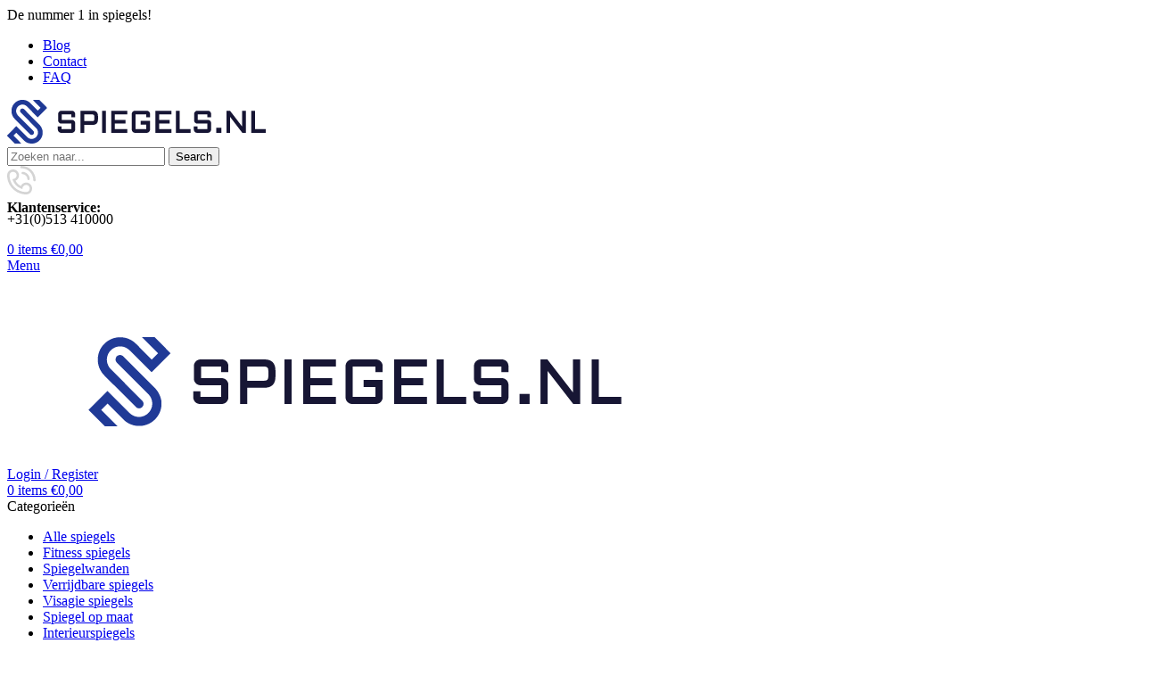

--- FILE ---
content_type: text/html; charset=UTF-8
request_url: https://spiegels.nl/offerte-aanvragen/
body_size: 30061
content:
<!DOCTYPE html>
<html lang="nl-NL">
<head>
	<meta charset="UTF-8">
	<link rel="profile" href="https://gmpg.org/xfn/11">
	

	<meta name='robots' content='index, follow, max-image-preview:large, max-snippet:-1, max-video-preview:-1' />

	<!-- This site is optimized with the Yoast SEO plugin v24.2 - https://yoast.com/wordpress/plugins/seo/ -->
	<title>Offerte aanvragen - Spiegels.nl</title>
<link rel="preload" as="font" href="https://spiegels.nl/wp-content/themes/woodmart/fonts/woodmart-font.woff?v=6.0.4" crossorigin>
<link rel="preload" as="font" href="https://spiegels.nl/wp-content/themes/woodmart/fonts/woodmart-font.woff2?v=6.0.4" crossorigin>
<link rel="preload" as="font" href="https://spiegels.nl/wp-content/plugins/js_composer/assets/css/lib/vc-open-iconic/fonts/vc_openiconic.woff?54101537" crossorigin><link rel="preload" data-rocket-preload as="style" href="https://fonts.googleapis.com/css?family=Lato%3A400%2C700%7CPoppins%3A400%2C600%2C500&#038;display=swap" /><link rel="stylesheet" href="https://fonts.googleapis.com/css?family=Lato%3A400%2C700%7CPoppins%3A400%2C600%2C500&#038;display=swap" media="print" onload="this.media='all'" /><noscript><link rel="stylesheet" href="https://fonts.googleapis.com/css?family=Lato%3A400%2C700%7CPoppins%3A400%2C600%2C500&#038;display=swap" /></noscript>
	<link rel="canonical" href="https://spiegels.nl/offerte-aanvragen/" />
	<meta property="og:locale" content="nl_NL" />
	<meta property="og:type" content="article" />
	<meta property="og:title" content="Offerte aanvragen - Spiegels.nl" />
	<meta property="og:url" content="https://spiegels.nl/offerte-aanvragen/" />
	<meta property="og:site_name" content="Spiegels.nl" />
	<meta property="article:modified_time" content="2019-11-15T18:59:34+00:00" />
	<meta name="twitter:card" content="summary_large_image" />
	<meta name="twitter:label1" content="Geschatte leestijd" />
	<meta name="twitter:data1" content="2 minuten" />
	<script type="application/ld+json" class="yoast-schema-graph">{"@context":"https://schema.org","@graph":[{"@type":"WebPage","@id":"https://spiegels.nl/offerte-aanvragen/","url":"https://spiegels.nl/offerte-aanvragen/","name":"Offerte aanvragen - Spiegels.nl","isPartOf":{"@id":"https://spiegels.nl/#website"},"datePublished":"2019-10-01T20:03:06+00:00","dateModified":"2019-11-15T18:59:34+00:00","breadcrumb":{"@id":"https://spiegels.nl/offerte-aanvragen/#breadcrumb"},"inLanguage":"nl-NL","potentialAction":[{"@type":"ReadAction","target":["https://spiegels.nl/offerte-aanvragen/"]}]},{"@type":"BreadcrumbList","@id":"https://spiegels.nl/offerte-aanvragen/#breadcrumb","itemListElement":[{"@type":"ListItem","position":1,"name":"Home","item":"https://spiegels.nl/"},{"@type":"ListItem","position":2,"name":"Offerte aanvragen"}]},{"@type":"WebSite","@id":"https://spiegels.nl/#website","url":"https://spiegels.nl/","name":"Spiegels.nl","description":"","potentialAction":[{"@type":"SearchAction","target":{"@type":"EntryPoint","urlTemplate":"https://spiegels.nl/?s={search_term_string}"},"query-input":{"@type":"PropertyValueSpecification","valueRequired":true,"valueName":"search_term_string"}}],"inLanguage":"nl-NL"}]}</script>
	<!-- / Yoast SEO plugin. -->


<link rel='dns-prefetch' href='//fonts.googleapis.com' />
<link rel='dns-prefetch' href='//spiegels.nl' />
<link href='https://fonts.gstatic.com' crossorigin rel='preconnect' />
<link rel='stylesheet' id='bootstrap-css' href='https://spiegels.nl/wp-content/themes/woodmart/css/bootstrap-light.min.css?ver=7.3.2' type='text/css' media='all' />
<link rel='stylesheet' id='woodmart-style-css' href='https://spiegels.nl/wp-content/cache/background-css/1/spiegels.nl/wp-content/themes/woodmart/css/parts/base.min.css?ver=7.3.2&wpr_t=1769182216' type='text/css' media='all' />
<link rel='stylesheet' id='wd-widget-price-filter-css' href='https://spiegels.nl/wp-content/themes/woodmart/css/parts/woo-widget-price-filter.min.css?ver=7.3.2' type='text/css' media='all' />
<style id='safe-svg-svg-icon-style-inline-css' type='text/css'>
.safe-svg-cover{text-align:center}.safe-svg-cover .safe-svg-inside{display:inline-block;max-width:100%}.safe-svg-cover svg{height:100%;max-height:100%;max-width:100%;width:100%}

</style>
<style id='woocommerce-inline-inline-css' type='text/css'>
.woocommerce form .form-row .required { visibility: visible; }
</style>
<link rel='stylesheet' id='actionable-google-analytics-css' href='https://spiegels.nl/wp-content/plugins/actionable-google-analytics/public/css/actionable-google-analytics-public.css?ver=CC-V3-3.6' type='text/css' media='all' />
<!--[if lt IE 9]>
<link rel='stylesheet' id='vc_lte_ie9-css' href='https://spiegels.nl/wp-content/plugins/js_composer/assets/css/vc_lte_ie9.min.css?ver=6.0.3' type='text/css' media='screen' />
<![endif]-->
<link data-minify="1" rel='stylesheet' id='js_composer_front-css' href='https://spiegels.nl/wp-content/cache/background-css/1/spiegels.nl/wp-content/cache/min/1/wp-content/plugins/js_composer/assets/css/js_composer.min.css?ver=1756213673&wpr_t=1769182216' type='text/css' media='all' />
<style id='js_composer_front-inline-css' type='text/css'>
.vc_custom_1496931930911{margin-right: -40px !important;margin-left: -40px !important;}.vc_custom_1496932335926{border-right-width: 1px !important;padding-top: 20px !important;padding-right: 40px !important;padding-bottom: 10px !important;padding-left: 40px !important;border-right-color: rgba(129,129,129,0.2) !important;border-right-style: solid !important;}.vc_custom_1496932331302{padding-top: 20px !important;padding-right: 40px !important;padding-bottom: 10px !important;padding-left: 40px !important;}.vc_custom_1569960241996{margin-bottom: 20px !important;}.vc_custom_1573844201662{margin-bottom: 20px !important;}.vc_custom_1563012345217{margin-bottom: 35px !important;}.vc_custom_1484253288811{margin-bottom: 0px !important;}.vc_custom_1563011141964{background-position: center !important;background-repeat: no-repeat !important;background-size: cover !important;}.vc_custom_1566413640645{background-position: center !important;background-repeat: no-repeat !important;background-size: cover !important;}.vc_custom_1566413916289{background-position: center !important;background-repeat: no-repeat !important;background-size: cover !important;}
</style>
<link rel='stylesheet' id='child-style-css' href='https://spiegels.nl/wp-content/themes/woodmart-child/style.css?ver=7.3.2' type='text/css' media='all' />
<link rel='stylesheet' id='wd-widget-wd-recent-posts-css' href='https://spiegels.nl/wp-content/themes/woodmart/css/parts/widget-wd-recent-posts.min.css?ver=7.3.2' type='text/css' media='all' />
<link rel='stylesheet' id='wd-widget-nav-css' href='https://spiegels.nl/wp-content/themes/woodmart/css/parts/widget-nav.min.css?ver=7.3.2' type='text/css' media='all' />
<link rel='stylesheet' id='wd-widget-wd-layered-nav-css' href='https://spiegels.nl/wp-content/themes/woodmart/css/parts/woo-widget-wd-layered-nav.min.css?ver=7.3.2' type='text/css' media='all' />
<link rel='stylesheet' id='wd-woo-mod-swatches-base-css' href='https://spiegels.nl/wp-content/themes/woodmart/css/parts/woo-mod-swatches-base.min.css?ver=7.3.2' type='text/css' media='all' />
<link rel='stylesheet' id='wd-woo-mod-swatches-filter-css' href='https://spiegels.nl/wp-content/themes/woodmart/css/parts/woo-mod-swatches-filter.min.css?ver=7.3.2' type='text/css' media='all' />
<link rel='stylesheet' id='wd-widget-product-cat-css' href='https://spiegels.nl/wp-content/themes/woodmart/css/parts/woo-widget-product-cat.min.css?ver=7.3.2' type='text/css' media='all' />
<link rel='stylesheet' id='wd-widget-product-list-css' href='https://spiegels.nl/wp-content/themes/woodmart/css/parts/woo-widget-product-list.min.css?ver=7.3.2' type='text/css' media='all' />
<link rel='stylesheet' id='wd-widget-slider-price-filter-css' href='https://spiegels.nl/wp-content/themes/woodmart/css/parts/woo-widget-slider-price-filter.min.css?ver=7.3.2' type='text/css' media='all' />
<link rel='stylesheet' id='wd-wpcf7-css' href='https://spiegels.nl/wp-content/themes/woodmart/css/parts/int-wpcf7.min.css?ver=7.3.2' type='text/css' media='all' />
<link rel='stylesheet' id='wd-mc4wp-css' href='https://spiegels.nl/wp-content/themes/woodmart/css/parts/int-mc4wp.min.css?ver=7.3.2' type='text/css' media='all' />
<link rel='stylesheet' id='wd-wpbakery-base-css' href='https://spiegels.nl/wp-content/themes/woodmart/css/parts/int-wpb-base.min.css?ver=7.3.2' type='text/css' media='all' />
<link rel='stylesheet' id='wd-wpbakery-base-deprecated-css' href='https://spiegels.nl/wp-content/themes/woodmart/css/parts/int-wpb-base-deprecated.min.css?ver=7.3.2' type='text/css' media='all' />
<link rel='stylesheet' id='wd-notices-fixed-css' href='https://spiegels.nl/wp-content/themes/woodmart/css/parts/woo-opt-sticky-notices.min.css?ver=7.3.2' type='text/css' media='all' />
<link rel='stylesheet' id='wd-woocommerce-base-css' href='https://spiegels.nl/wp-content/themes/woodmart/css/parts/woocommerce-base.min.css?ver=7.3.2' type='text/css' media='all' />
<link rel='stylesheet' id='wd-mod-star-rating-css' href='https://spiegels.nl/wp-content/themes/woodmart/css/parts/mod-star-rating.min.css?ver=7.3.2' type='text/css' media='all' />
<link rel='stylesheet' id='wd-woo-el-track-order-css' href='https://spiegels.nl/wp-content/themes/woodmart/css/parts/woo-el-track-order.min.css?ver=7.3.2' type='text/css' media='all' />
<link rel='stylesheet' id='wd-opt-disable-owl-css' href='https://spiegels.nl/wp-content/themes/woodmart/css/parts/opt-disable-owl.min.css?ver=7.3.2' type='text/css' media='all' />
<link rel='stylesheet' id='wd-header-base-css' href='https://spiegels.nl/wp-content/themes/woodmart/css/parts/header-base.min.css?ver=7.3.2' type='text/css' media='all' />
<link rel='stylesheet' id='wd-mod-tools-css' href='https://spiegels.nl/wp-content/themes/woodmart/css/parts/mod-tools.min.css?ver=7.3.2' type='text/css' media='all' />
<link rel='stylesheet' id='wd-header-elements-base-css' href='https://spiegels.nl/wp-content/themes/woodmart/css/parts/header-el-base.min.css?ver=7.3.2' type='text/css' media='all' />
<link rel='stylesheet' id='wd-social-icons-css' href='https://spiegels.nl/wp-content/themes/woodmart/css/parts/el-social-icons.min.css?ver=7.3.2' type='text/css' media='all' />
<link rel='stylesheet' id='wd-header-search-css' href='https://spiegels.nl/wp-content/themes/woodmart/css/parts/header-el-search.min.css?ver=7.3.2' type='text/css' media='all' />
<link rel='stylesheet' id='wd-header-search-form-css' href='https://spiegels.nl/wp-content/themes/woodmart/css/parts/header-el-search-form.min.css?ver=7.3.2' type='text/css' media='all' />
<link rel='stylesheet' id='wd-wd-search-results-css' href='https://spiegels.nl/wp-content/themes/woodmart/css/parts/wd-search-results.min.css?ver=7.3.2' type='text/css' media='all' />
<link rel='stylesheet' id='wd-wd-search-form-css' href='https://spiegels.nl/wp-content/themes/woodmart/css/parts/wd-search-form.min.css?ver=7.3.2' type='text/css' media='all' />
<link rel='stylesheet' id='wd-info-box-css' href='https://spiegels.nl/wp-content/themes/woodmart/css/parts/el-info-box.min.css?ver=7.3.2' type='text/css' media='all' />
<link rel='stylesheet' id='wd-header-cart-design-3-css' href='https://spiegels.nl/wp-content/themes/woodmart/css/parts/header-el-cart-design-3.min.css?ver=7.3.2' type='text/css' media='all' />
<link rel='stylesheet' id='wd-header-cart-side-css' href='https://spiegels.nl/wp-content/themes/woodmart/css/parts/header-el-cart-side.min.css?ver=7.3.2' type='text/css' media='all' />
<link rel='stylesheet' id='wd-header-cart-css' href='https://spiegels.nl/wp-content/themes/woodmart/css/parts/header-el-cart.min.css?ver=7.3.2' type='text/css' media='all' />
<link rel='stylesheet' id='wd-widget-shopping-cart-css' href='https://spiegels.nl/wp-content/themes/woodmart/css/parts/woo-widget-shopping-cart.min.css?ver=7.3.2' type='text/css' media='all' />
<link rel='stylesheet' id='wd-woo-mod-login-form-css' href='https://spiegels.nl/wp-content/themes/woodmart/css/parts/woo-mod-login-form.min.css?ver=7.3.2' type='text/css' media='all' />
<link rel='stylesheet' id='wd-header-my-account-css' href='https://spiegels.nl/wp-content/themes/woodmart/css/parts/header-el-my-account.min.css?ver=7.3.2' type='text/css' media='all' />
<link rel='stylesheet' id='wd-header-categories-nav-css' href='https://spiegels.nl/wp-content/themes/woodmart/css/parts/header-el-category-nav.min.css?ver=7.3.2' type='text/css' media='all' />
<link rel='stylesheet' id='wd-mod-nav-vertical-css' href='https://spiegels.nl/wp-content/themes/woodmart/css/parts/mod-nav-vertical.min.css?ver=7.3.2' type='text/css' media='all' />
<link rel='stylesheet' id='wd-mod-nav-vertical-design-default-css' href='https://spiegels.nl/wp-content/themes/woodmart/css/parts/mod-nav-vertical-design-default.min.css?ver=7.3.2' type='text/css' media='all' />
<link rel='stylesheet' id='wd-page-title-css' href='https://spiegels.nl/wp-content/themes/woodmart/css/parts/page-title.min.css?ver=7.3.2' type='text/css' media='all' />
<link rel='stylesheet' id='wd-mod-animations-keyframes-css' href='https://spiegels.nl/wp-content/themes/woodmart/css/parts/int-wbp-el-animations.min.css?ver=7.3.2' type='text/css' media='all' />
<link rel='stylesheet' id='wd-section-title-css' href='https://spiegels.nl/wp-content/themes/woodmart/css/parts/el-section-title.min.css?ver=7.3.2' type='text/css' media='all' />
<link rel='stylesheet' id='wd-section-title-style-simple-and-brd-css' href='https://spiegels.nl/wp-content/themes/woodmart/css/parts/el-section-title-style-simple-and-brd.min.css?ver=7.3.2' type='text/css' media='all' />
<link rel='stylesheet' id='wd-mod-highlighted-text-css' href='https://spiegels.nl/wp-content/themes/woodmart/css/parts/mod-highlighted-text.min.css?ver=7.3.2' type='text/css' media='all' />
<link rel='stylesheet' id='wd-footer-base-css' href='https://spiegels.nl/wp-content/themes/woodmart/css/parts/footer-base.min.css?ver=7.3.2' type='text/css' media='all' />
<link rel='stylesheet' id='wd-mod-nav-menu-label-css' href='https://spiegels.nl/wp-content/themes/woodmart/css/parts/mod-nav-menu-label.min.css?ver=7.3.2' type='text/css' media='all' />
<link rel='stylesheet' id='wd-header-my-account-sidebar-css' href='https://spiegels.nl/wp-content/themes/woodmart/css/parts/header-el-my-account-sidebar.min.css?ver=7.3.2' type='text/css' media='all' />
<link rel='stylesheet' id='wd-cookies-popup-css' href='https://spiegels.nl/wp-content/themes/woodmart/css/parts/opt-cookies.min.css?ver=7.3.2' type='text/css' media='all' />
<link data-minify="1" rel='stylesheet' id='xts-style-header_646537-css' href='https://spiegels.nl/wp-content/cache/min/1/wp-content/uploads/2025/08/xts-header_646537-1756213867.css?ver=1756213943' type='text/css' media='all' />
<link data-minify="1" rel='stylesheet' id='xts-style-theme_settings_default-css' href='https://spiegels.nl/wp-content/cache/min/1/wp-content/uploads/2025/08/xts-theme_settings_default-1756213674.css?ver=1756213943' type='text/css' media='all' />

<script type="text/javascript" src="https://spiegels.nl/wp-includes/js/jquery/jquery.min.js?ver=3.7.1" id="jquery-core-js"></script>


<script type="text/javascript" id="wc-add-to-cart-js-extra">
/* <![CDATA[ */
var wc_add_to_cart_params = {"ajax_url":"\/wp-admin\/admin-ajax.php","wc_ajax_url":"\/?wc-ajax=%%endpoint%%","i18n_view_cart":"Bekijk winkelwagen","cart_url":"https:\/\/spiegels.nl\/winkelmand\/","is_cart":"","cart_redirect_after_add":"no"};
/* ]]> */
</script>


<script type="text/javascript" id="woocommerce-js-extra">
/* <![CDATA[ */
var woocommerce_params = {"ajax_url":"\/wp-admin\/admin-ajax.php","wc_ajax_url":"\/?wc-ajax=%%endpoint%%"};
/* ]]> */
</script>





<link rel="https://api.w.org/" href="https://spiegels.nl/wp-json/" /><link rel="alternate" title="JSON" type="application/json" href="https://spiegels.nl/wp-json/wp/v2/pages/4572" /><link rel="alternate" title="oEmbed (JSON)" type="application/json+oembed" href="https://spiegels.nl/wp-json/oembed/1.0/embed?url=https%3A%2F%2Fspiegels.nl%2Fofferte-aanvragen%2F" />
<link rel="alternate" title="oEmbed (XML)" type="text/xml+oembed" href="https://spiegels.nl/wp-json/oembed/1.0/embed?url=https%3A%2F%2Fspiegels.nl%2Fofferte-aanvragen%2F&#038;format=xml" />
<meta name="theme-color" content="#213a94">					<meta name="viewport" content="width=device-width, initial-scale=1.0, maximum-scale=1.0, user-scalable=no">
											<link rel="preload" as="font" href="https://spiegels.nl/wp-content/themes/woodmart/fonts/woodmart-font-1-400.woff2?v=7.3.2" type="font/woff2" crossorigin>
						<noscript><style>.woocommerce-product-gallery{ opacity: 1 !important; }</style></noscript>
	
<!--Enhanced Ecommerce Google Analytics Plugin for Woocommerce by Tatvic. Plugin Version: CC-V3-3.6-version-->
   
   
   <script>   
   (function(i,s,o,g,r,a,m){i["GoogleAnalyticsObject"]=r;i[r]=i[r]||function(){
  (i[r].q=i[r].q||[]).push(arguments)},i[r].l=1*new Date();a=s.createElement(o),
  m=s.getElementsByTagName(o)[0];a.async=1;a.src=g;m.parentNode.insertBefore(a,m)
  })(window,document,"script","//www.google-analytics.com/analytics.js","ga");
  ga("create", "UA-149435464-1", "auto");
  
  
ga("require", "displayfeatures");
ga("require", "ec", "ec.js");


ga("set", "dimension2","Others");
ga("send", "pageview",{siteSpeedSampleRate: 100});
   </script>
 <!-- Google Tag Manager -->
 <noscript><iframe src="//www.googletagmanager.com/ns.html?id=GTM-TSHSWL"
 height="0" width="0" style="display:none;visibility:hidden"></iframe></noscript>
 <script>(function(w,d,s,l,i){w[l]=w[l]||[];w[l].push({"gtm.start":
 new Date().getTime(),event:"gtm.js"});var f=d.getElementsByTagName(s)[0],
 j=d.createElement(s),dl=l!="dataLayer"?"&l="+l:"";j.async=true;j.src=
 "//www.googletagmanager.com/gtm.js?id="+i+dl;f.parentNode.insertBefore(j,f);
 })(window,document,"script","dataLayer","GTM-TSHSWL");</script>
 <!-- End Google Tag Manager -->
  <!--Enhanced Ecommerce Google Analytics Plugin for Woocommerce by Tatvic. Plugin Version: CC-V3-3.6-version-->
  <meta name="generator" content="Powered by WPBakery Page Builder - drag and drop page builder for WordPress."/>
<link rel="icon" href="https://spiegels.nl/wp-content/uploads/2019/07/favicons2.png" sizes="32x32" />
<link rel="icon" href="https://spiegels.nl/wp-content/uploads/2019/07/favicons2.png" sizes="192x192" />
<link rel="apple-touch-icon" href="https://spiegels.nl/wp-content/uploads/2019/07/favicons2.png" />
<meta name="msapplication-TileImage" content="https://spiegels.nl/wp-content/uploads/2019/07/favicons2.png" />
<style>
		
		</style><noscript><style> .wpb_animate_when_almost_visible { opacity: 1; }</style></noscript><noscript><style id="rocket-lazyload-nojs-css">.rll-youtube-player, [data-lazy-src]{display:none !important;}</style></noscript><style id="wpforms-css-vars-root">
				:root {
					--wpforms-field-border-radius: 3px;
--wpforms-field-border-style: solid;
--wpforms-field-border-size: 1px;
--wpforms-field-background-color: #ffffff;
--wpforms-field-border-color: rgba( 0, 0, 0, 0.25 );
--wpforms-field-border-color-spare: rgba( 0, 0, 0, 0.25 );
--wpforms-field-text-color: rgba( 0, 0, 0, 0.7 );
--wpforms-field-menu-color: #ffffff;
--wpforms-label-color: rgba( 0, 0, 0, 0.85 );
--wpforms-label-sublabel-color: rgba( 0, 0, 0, 0.55 );
--wpforms-label-error-color: #d63637;
--wpforms-button-border-radius: 3px;
--wpforms-button-border-style: none;
--wpforms-button-border-size: 1px;
--wpforms-button-background-color: #066aab;
--wpforms-button-border-color: #066aab;
--wpforms-button-text-color: #ffffff;
--wpforms-page-break-color: #066aab;
--wpforms-background-image: none;
--wpforms-background-position: center center;
--wpforms-background-repeat: no-repeat;
--wpforms-background-size: cover;
--wpforms-background-width: 100px;
--wpforms-background-height: 100px;
--wpforms-background-color: rgba( 0, 0, 0, 0 );
--wpforms-background-url: none;
--wpforms-container-padding: 0px;
--wpforms-container-border-style: none;
--wpforms-container-border-width: 1px;
--wpforms-container-border-color: #000000;
--wpforms-container-border-radius: 3px;
--wpforms-field-size-input-height: 43px;
--wpforms-field-size-input-spacing: 15px;
--wpforms-field-size-font-size: 16px;
--wpforms-field-size-line-height: 19px;
--wpforms-field-size-padding-h: 14px;
--wpforms-field-size-checkbox-size: 16px;
--wpforms-field-size-sublabel-spacing: 5px;
--wpforms-field-size-icon-size: 1;
--wpforms-label-size-font-size: 16px;
--wpforms-label-size-line-height: 19px;
--wpforms-label-size-sublabel-font-size: 14px;
--wpforms-label-size-sublabel-line-height: 17px;
--wpforms-button-size-font-size: 17px;
--wpforms-button-size-height: 41px;
--wpforms-button-size-padding-h: 15px;
--wpforms-button-size-margin-top: 10px;
--wpforms-container-shadow-size-box-shadow: none;

				}
			</style><style id="wpr-lazyload-bg-container"></style><style id="wpr-lazyload-bg-exclusion"></style>
<noscript>
<style id="wpr-lazyload-bg-nostyle">html:not(.browser-Firefox) input[type="date"]{--wpr-bg-c7cd1daa-7846-4be7-a5f3-bd87fdf26c48: url('https://spiegels.nl/wp-content/themes/woodmart/inc/admin/assets/images/calend-d.svg');}html:not(.browser-Firefox) [class*="color-scheme-light"] input[type='date']{--wpr-bg-7be0b2f0-beb8-4c28-b4ac-5abdae333188: url('https://spiegels.nl/wp-content/themes/woodmart/inc/admin/assets/images/calend-l.svg');}.wpb_address_book i.icon,option.wpb_address_book{--wpr-bg-5c823e52-24d5-44d9-a88a-e08d721af5bf: url('https://spiegels.nl/wp-content/plugins/js_composer/assets/images/icons/address-book.png');}.wpb_alarm_clock i.icon,option.wpb_alarm_clock{--wpr-bg-38950150-0a84-4fd6-8cda-51198f2c2355: url('https://spiegels.nl/wp-content/plugins/js_composer/assets/images/icons/alarm-clock.png');}.wpb_anchor i.icon,option.wpb_anchor{--wpr-bg-6a5e6aa6-9d8b-4591-9c0e-b41c93a4911e: url('https://spiegels.nl/wp-content/plugins/js_composer/assets/images/icons/anchor.png');}.wpb_application_image i.icon,option.wpb_application_image{--wpr-bg-62959f65-c2b6-4eec-8402-a59b87461261: url('https://spiegels.nl/wp-content/plugins/js_composer/assets/images/icons/application-image.png');}.wpb_arrow i.icon,option.wpb_arrow{--wpr-bg-0a5cb1b9-f874-42ab-9bf4-241e80292fe3: url('https://spiegels.nl/wp-content/plugins/js_composer/assets/images/icons/arrow.png');}.wpb_asterisk i.icon,option.wpb_asterisk{--wpr-bg-ef12860b-6d76-47c5-b138-fdca3423e2a9: url('https://spiegels.nl/wp-content/plugins/js_composer/assets/images/icons/asterisk.png');}.wpb_hammer i.icon,option.wpb_hammer{--wpr-bg-22728b10-946a-4122-b77d-0c2f94788641: url('https://spiegels.nl/wp-content/plugins/js_composer/assets/images/icons/auction-hammer.png');}.wpb_balloon i.icon,option.wpb_balloon{--wpr-bg-ca9a6a16-37fe-417e-bae3-77fd9d8b3616: url('https://spiegels.nl/wp-content/plugins/js_composer/assets/images/icons/balloon.png');}.wpb_balloon_buzz i.icon,option.wpb_balloon_buzz{--wpr-bg-a6b24bac-2366-4524-b731-b745550a34be: url('https://spiegels.nl/wp-content/plugins/js_composer/assets/images/icons/balloon-buzz.png');}.wpb_balloon_facebook i.icon,option.wpb_balloon_facebook{--wpr-bg-7101cccb-4c5f-4581-9d55-b747dbaf8665: url('https://spiegels.nl/wp-content/plugins/js_composer/assets/images/icons/balloon-facebook.png');}.wpb_balloon_twitter i.icon,option.wpb_balloon_twitter{--wpr-bg-61ffa707-b627-4d24-b0eb-4e1aa8ae7f5d: url('https://spiegels.nl/wp-content/plugins/js_composer/assets/images/icons/balloon-twitter.png');}.wpb_battery i.icon,option.wpb_battery{--wpr-bg-6ba68c7a-2459-43bb-a839-1d9321936ca6: url('https://spiegels.nl/wp-content/plugins/js_composer/assets/images/icons/battery-full.png');}.wpb_binocular i.icon,option.wpb_binocular{--wpr-bg-c4574650-1b70-4152-b623-19e6449ad01b: url('https://spiegels.nl/wp-content/plugins/js_composer/assets/images/icons/binocular.png');}.wpb_document_excel i.icon,option.wpb_document_excel{--wpr-bg-ff8a381d-e16f-4a2f-9ea1-18290928bb38: url('https://spiegels.nl/wp-content/plugins/js_composer/assets/images/icons/blue-document-excel.png');}.wpb_document_image i.icon,option.wpb_document_image{--wpr-bg-f70a9e0e-7e5a-4868-878a-3ca7e40d951d: url('https://spiegels.nl/wp-content/plugins/js_composer/assets/images/icons/blue-document-image.png');}.wpb_document_music i.icon,option.wpb_document_music{--wpr-bg-9c875b36-01ff-4064-a6a2-2453290cdb7e: url('https://spiegels.nl/wp-content/plugins/js_composer/assets/images/icons/blue-document-music.png');}.wpb_document_office i.icon,option.wpb_document_office{--wpr-bg-daecd8a2-35a0-4894-8327-937d7f9f3a2f: url('https://spiegels.nl/wp-content/plugins/js_composer/assets/images/icons/blue-document-office.png');}.wpb_document_pdf i.icon,option.wpb_document_pdf{--wpr-bg-44982962-c0f0-4b06-a852-09318898f104: url('https://spiegels.nl/wp-content/plugins/js_composer/assets/images/icons/blue-document-pdf.png');}.wpb_document_powerpoint i.icon,option.wpb_document_powerpoint{--wpr-bg-f6df90ee-5c4a-4242-97dd-63e7261830e2: url('https://spiegels.nl/wp-content/plugins/js_composer/assets/images/icons/blue-document-powerpoint.png');}.wpb_document_word i.icon,option.wpb_document_word{--wpr-bg-ff1d1b87-c760-4176-8934-8e207e745390: url('https://spiegels.nl/wp-content/plugins/js_composer/assets/images/icons/blue-document-word.png');}.wpb_bookmark i.icon,option.wpb_bookmark{--wpr-bg-fd0c90f5-ea85-4c5e-953c-99a139e490a9: url('https://spiegels.nl/wp-content/plugins/js_composer/assets/images/icons/bookmark.png');}.wpb_camcorder i.icon,option.wpb_camcorder{--wpr-bg-86ee41ca-6fb4-4af1-b82f-0d271f17e1bd: url('https://spiegels.nl/wp-content/plugins/js_composer/assets/images/icons/camcorder.png');}.wpb_camera i.icon,option.wpb_camera{--wpr-bg-bf823212-87db-40d9-8c17-a36a851313de: url('https://spiegels.nl/wp-content/plugins/js_composer/assets/images/icons/camera.png');}.wpb_chart i.icon,option.wpb_chart{--wpr-bg-46b71096-af0f-497d-ada3-e2b0a2241431: url('https://spiegels.nl/wp-content/plugins/js_composer/assets/images/icons/chart.png');}.wpb_chart_pie i.icon,option.wpb_chart_pie{--wpr-bg-483f3be6-142f-4a6f-a03b-f137f584663c: url('https://spiegels.nl/wp-content/plugins/js_composer/assets/images/icons/chart-pie.png');}.wpb_clock i.icon,option.wpb_clock{--wpr-bg-534b198e-4a38-4e58-a134-2aff882373d8: url('https://spiegels.nl/wp-content/plugins/js_composer/assets/images/icons/clock.png');}.wpb_play i.icon,option.wpb_play{--wpr-bg-b530744e-562e-48ab-84e5-df12854d4dc1: url('https://spiegels.nl/wp-content/plugins/js_composer/assets/images/icons/control.png');}.wpb_fire i.icon,option.wpb_fire{--wpr-bg-17167c6c-b257-4e0c-891e-ef5228bf905c: url('https://spiegels.nl/wp-content/plugins/js_composer/assets/images/icons/fire.png');}.wpb_heart i.icon,option.wpb_heart{--wpr-bg-89fbaf75-39fe-4e53-9739-a44b8e68bf5c: url('https://spiegels.nl/wp-content/plugins/js_composer/assets/images/icons/heart.png');}.wpb_mail i.icon,option.wpb_mail{--wpr-bg-a7818720-6e5b-4edf-833c-b2dd0da8b2d7: url('https://spiegels.nl/wp-content/plugins/js_composer/assets/images/icons/mail.png');}.wpb_shield i.icon,option.wpb_shield{--wpr-bg-4f68a8ad-9ce9-49f1-91d6-44c397c413e4: url('https://spiegels.nl/wp-content/plugins/js_composer/assets/images/icons/plus-shield.png');}.wpb_video i.icon,option.wpb_video{--wpr-bg-69845209-d72e-47a0-8760-9d8ab71b9cf1: url('https://spiegels.nl/wp-content/plugins/js_composer/assets/images/icons/video.png');}.vc-spinner::before{--wpr-bg-439b61ad-aaf9-4cab-bb23-3161a2a32212: url('https://spiegels.nl/wp-content/plugins/js_composer/assets/images/spinner.gif');}.vc_pixel_icon-alert{--wpr-bg-dbd1ef39-d47e-4428-9aa8-f29a86cccefc: url('https://spiegels.nl/wp-content/plugins/js_composer/assets/vc/alert.png');}.vc_pixel_icon-info{--wpr-bg-e74735d2-ac34-49e0-a4d6-c617753269d2: url('https://spiegels.nl/wp-content/plugins/js_composer/assets/vc/info.png');}.vc_pixel_icon-tick{--wpr-bg-20c8e26e-fdce-4282-9a52-c944a9f6b2d4: url('https://spiegels.nl/wp-content/plugins/js_composer/assets/vc/tick.png');}.vc_pixel_icon-explanation{--wpr-bg-ef73371d-8d73-44c2-b0d9-4348f1ab38d7: url('https://spiegels.nl/wp-content/plugins/js_composer/assets/vc/exclamation.png');}.vc_pixel_icon-address_book{--wpr-bg-4ab3877e-c43d-4d15-acc0-e6803c169a81: url('https://spiegels.nl/wp-content/plugins/js_composer/assets/images/icons/address-book.png');}.vc_pixel_icon-alarm_clock{--wpr-bg-bd9f339d-f992-4cbf-b25f-057961fe4139: url('https://spiegels.nl/wp-content/plugins/js_composer/assets/images/icons/alarm-clock.png');}.vc_pixel_icon-anchor{--wpr-bg-7abba983-9363-41e2-a58b-06a5c9d9f5fa: url('https://spiegels.nl/wp-content/plugins/js_composer/assets/images/icons/anchor.png');}.vc_pixel_icon-application_image{--wpr-bg-4cde9869-3cd4-4e32-99ed-ff5ef1cac36c: url('https://spiegels.nl/wp-content/plugins/js_composer/assets/images/icons/application-image.png');}.vc_pixel_icon-arrow{--wpr-bg-5b82e67b-8cb0-45d7-9fbb-3d5e9314809f: url('https://spiegels.nl/wp-content/plugins/js_composer/assets/images/icons/arrow.png');}.vc_pixel_icon-asterisk{--wpr-bg-5f6e9f6f-2482-408e-819a-91220734a359: url('https://spiegels.nl/wp-content/plugins/js_composer/assets/images/icons/asterisk.png');}.vc_pixel_icon-hammer{--wpr-bg-6160b992-480b-46c6-967d-542f86bd334c: url('https://spiegels.nl/wp-content/plugins/js_composer/assets/images/icons/auction-hammer.png');}.vc_pixel_icon-balloon{--wpr-bg-f08ed560-82ce-4223-a7ba-c569246b531b: url('https://spiegels.nl/wp-content/plugins/js_composer/assets/images/icons/balloon.png');}.vc_pixel_icon-balloon_buzz{--wpr-bg-c49052f2-0206-4769-a19a-b3ba2ede1edc: url('https://spiegels.nl/wp-content/plugins/js_composer/assets/images/icons/balloon-buzz.png');}.vc_pixel_icon-balloon_facebook{--wpr-bg-90a234b5-9974-4310-8c31-db8d2ab4a752: url('https://spiegels.nl/wp-content/plugins/js_composer/assets/images/icons/balloon-facebook.png');}.vc_pixel_icon-balloon_twitter{--wpr-bg-a54fb340-32de-40e1-936a-cb51922e6e18: url('https://spiegels.nl/wp-content/plugins/js_composer/assets/images/icons/balloon-twitter.png');}.vc_pixel_icon-battery{--wpr-bg-03f037e0-3e2a-4b69-981e-0d6a66c6296f: url('https://spiegels.nl/wp-content/plugins/js_composer/assets/images/icons/battery-full.png');}.vc_pixel_icon-binocular{--wpr-bg-0d6ce64a-2819-4f72-9f03-803d30827c1e: url('https://spiegels.nl/wp-content/plugins/js_composer/assets/images/icons/binocular.png');}.vc_pixel_icon-document_excel{--wpr-bg-0fad2ae9-d528-4b4b-8c79-4bb0471485c1: url('https://spiegels.nl/wp-content/plugins/js_composer/assets/images/icons/blue-document-excel.png');}.vc_pixel_icon-document_image{--wpr-bg-a1f6cbb6-679d-4c2c-8c64-45e38be79fb7: url('https://spiegels.nl/wp-content/plugins/js_composer/assets/images/icons/blue-document-image.png');}.vc_pixel_icon-document_music{--wpr-bg-be4247d5-8dea-4a7e-98da-0405c2e24cd9: url('https://spiegels.nl/wp-content/plugins/js_composer/assets/images/icons/blue-document-music.png');}.vc_pixel_icon-document_office{--wpr-bg-a2fc54d7-2c91-4085-a704-39699f41a0ad: url('https://spiegels.nl/wp-content/plugins/js_composer/assets/images/icons/blue-document-office.png');}.vc_pixel_icon-document_pdf{--wpr-bg-c6dfce87-8a75-46c5-a613-6046f0115d08: url('https://spiegels.nl/wp-content/plugins/js_composer/assets/images/icons/blue-document-pdf.png');}.vc_pixel_icon-document_powerpoint{--wpr-bg-8af5ddde-1050-43e5-894b-e884356c8539: url('https://spiegels.nl/wp-content/plugins/js_composer/assets/images/icons/blue-document-powerpoint.png');}.vc_pixel_icon-document_word{--wpr-bg-c35e3ed3-20fe-4ff9-ad7e-610b011e51eb: url('https://spiegels.nl/wp-content/plugins/js_composer/assets/images/icons/blue-document-word.png');}.vc_pixel_icon-bookmark{--wpr-bg-6d08fb1e-3e14-4838-bffd-faf4f5c3549a: url('https://spiegels.nl/wp-content/plugins/js_composer/assets/images/icons/bookmark.png');}.vc_pixel_icon-camcorder{--wpr-bg-38a95ec0-c705-42b9-ac74-558a6c5c6eb3: url('https://spiegels.nl/wp-content/plugins/js_composer/assets/images/icons/camcorder.png');}.vc_pixel_icon-camera{--wpr-bg-ce6e6ebd-4802-490e-8a43-06f9fd1eb63e: url('https://spiegels.nl/wp-content/plugins/js_composer/assets/images/icons/camera.png');}.vc_pixel_icon-chart{--wpr-bg-3953a051-569e-4b79-85d0-2ce1caf722c0: url('https://spiegels.nl/wp-content/plugins/js_composer/assets/images/icons/chart.png');}.vc_pixel_icon-chart_pie{--wpr-bg-be557222-ec21-436b-93ec-f7366da7e006: url('https://spiegels.nl/wp-content/plugins/js_composer/assets/images/icons/chart-pie.png');}.vc_pixel_icon-clock{--wpr-bg-50e5efc0-d1ce-43d9-b76b-e91c70226787: url('https://spiegels.nl/wp-content/plugins/js_composer/assets/images/icons/clock.png');}.vc_pixel_icon-play{--wpr-bg-57bb7b50-363b-4e45-99b0-cc9a2a7de5ef: url('https://spiegels.nl/wp-content/plugins/js_composer/assets/images/icons/control.png');}.vc_pixel_icon-fire{--wpr-bg-b9a0c7d7-6711-42ef-b6a4-4f77414bc7b6: url('https://spiegels.nl/wp-content/plugins/js_composer/assets/images/icons/fire.png');}.vc_pixel_icon-heart{--wpr-bg-2787e3ca-14f4-4e30-b188-c86b0946e473: url('https://spiegels.nl/wp-content/plugins/js_composer/assets/images/icons/heart.png');}.vc_pixel_icon-mail{--wpr-bg-f8f15224-e9d7-4dea-8b32-e502708c435a: url('https://spiegels.nl/wp-content/plugins/js_composer/assets/images/icons/mail.png');}.vc_pixel_icon-shield{--wpr-bg-dcc2e92c-321c-4873-8f94-3055d1122e8e: url('https://spiegels.nl/wp-content/plugins/js_composer/assets/images/icons/plus-shield.png');}.vc_pixel_icon-video{--wpr-bg-c7edc229-9110-42f3-bb07-271e456110e4: url('https://spiegels.nl/wp-content/plugins/js_composer/assets/images/icons/video.png');}.wpb_accordion .wpb_accordion_wrapper .ui-state-active .ui-icon,.wpb_accordion .wpb_accordion_wrapper .ui-state-default .ui-icon{--wpr-bg-f4bab05b-0691-46c8-bed5-39824a095e12: url('https://spiegels.nl/wp-content/plugins/js_composer/assets/images/toggle_open.png');}.wpb_accordion .wpb_accordion_wrapper .ui-state-active .ui-icon{--wpr-bg-28dc508d-4087-4ac1-9655-0836f85baa4a: url('https://spiegels.nl/wp-content/plugins/js_composer/assets/images/toggle_close.png');}.wpb_flickr_widget p.flickr_stream_wrap a{--wpr-bg-da7fad30-9203-4b98-8dc9-74e6cd6a5700: url('https://spiegels.nl/wp-content/plugins/js_composer/assets/images/flickr.png');}.vc-spinner.vc-spinner-complete::before{--wpr-bg-5d91f63b-73dd-43c0-9094-ae2699353086: url('https://spiegels.nl/wp-content/plugins/js_composer/assets/vc/tick.png');}.vc-spinner.vc-spinner-failed::before{--wpr-bg-fba0fe8e-b4d3-4107-a497-e7d0cabb0519: url('https://spiegels.nl/wp-content/plugins/js_composer/assets/vc/remove.png');}</style>
</noscript>
<script type="application/javascript">const rocket_pairs = [{"selector":"html:not(.browser-Firefox) input[type=\"date\"]","style":"html:not(.browser-Firefox) input[type=\"date\"]{--wpr-bg-c7cd1daa-7846-4be7-a5f3-bd87fdf26c48: url('https:\/\/spiegels.nl\/wp-content\/themes\/woodmart\/inc\/admin\/assets\/images\/calend-d.svg');}","hash":"c7cd1daa-7846-4be7-a5f3-bd87fdf26c48","url":"https:\/\/spiegels.nl\/wp-content\/themes\/woodmart\/inc\/admin\/assets\/images\/calend-d.svg"},{"selector":"html:not(.browser-Firefox) [class*=\"color-scheme-light\"] input[type='date']","style":"html:not(.browser-Firefox) [class*=\"color-scheme-light\"] input[type='date']{--wpr-bg-7be0b2f0-beb8-4c28-b4ac-5abdae333188: url('https:\/\/spiegels.nl\/wp-content\/themes\/woodmart\/inc\/admin\/assets\/images\/calend-l.svg');}","hash":"7be0b2f0-beb8-4c28-b4ac-5abdae333188","url":"https:\/\/spiegels.nl\/wp-content\/themes\/woodmart\/inc\/admin\/assets\/images\/calend-l.svg"},{"selector":".wpb_address_book i.icon,option.wpb_address_book","style":".wpb_address_book i.icon,option.wpb_address_book{--wpr-bg-5c823e52-24d5-44d9-a88a-e08d721af5bf: url('https:\/\/spiegels.nl\/wp-content\/plugins\/js_composer\/assets\/images\/icons\/address-book.png');}","hash":"5c823e52-24d5-44d9-a88a-e08d721af5bf","url":"https:\/\/spiegels.nl\/wp-content\/plugins\/js_composer\/assets\/images\/icons\/address-book.png"},{"selector":".wpb_alarm_clock i.icon,option.wpb_alarm_clock","style":".wpb_alarm_clock i.icon,option.wpb_alarm_clock{--wpr-bg-38950150-0a84-4fd6-8cda-51198f2c2355: url('https:\/\/spiegels.nl\/wp-content\/plugins\/js_composer\/assets\/images\/icons\/alarm-clock.png');}","hash":"38950150-0a84-4fd6-8cda-51198f2c2355","url":"https:\/\/spiegels.nl\/wp-content\/plugins\/js_composer\/assets\/images\/icons\/alarm-clock.png"},{"selector":".wpb_anchor i.icon,option.wpb_anchor","style":".wpb_anchor i.icon,option.wpb_anchor{--wpr-bg-6a5e6aa6-9d8b-4591-9c0e-b41c93a4911e: url('https:\/\/spiegels.nl\/wp-content\/plugins\/js_composer\/assets\/images\/icons\/anchor.png');}","hash":"6a5e6aa6-9d8b-4591-9c0e-b41c93a4911e","url":"https:\/\/spiegels.nl\/wp-content\/plugins\/js_composer\/assets\/images\/icons\/anchor.png"},{"selector":".wpb_application_image i.icon,option.wpb_application_image","style":".wpb_application_image i.icon,option.wpb_application_image{--wpr-bg-62959f65-c2b6-4eec-8402-a59b87461261: url('https:\/\/spiegels.nl\/wp-content\/plugins\/js_composer\/assets\/images\/icons\/application-image.png');}","hash":"62959f65-c2b6-4eec-8402-a59b87461261","url":"https:\/\/spiegels.nl\/wp-content\/plugins\/js_composer\/assets\/images\/icons\/application-image.png"},{"selector":".wpb_arrow i.icon,option.wpb_arrow","style":".wpb_arrow i.icon,option.wpb_arrow{--wpr-bg-0a5cb1b9-f874-42ab-9bf4-241e80292fe3: url('https:\/\/spiegels.nl\/wp-content\/plugins\/js_composer\/assets\/images\/icons\/arrow.png');}","hash":"0a5cb1b9-f874-42ab-9bf4-241e80292fe3","url":"https:\/\/spiegels.nl\/wp-content\/plugins\/js_composer\/assets\/images\/icons\/arrow.png"},{"selector":".wpb_asterisk i.icon,option.wpb_asterisk","style":".wpb_asterisk i.icon,option.wpb_asterisk{--wpr-bg-ef12860b-6d76-47c5-b138-fdca3423e2a9: url('https:\/\/spiegels.nl\/wp-content\/plugins\/js_composer\/assets\/images\/icons\/asterisk.png');}","hash":"ef12860b-6d76-47c5-b138-fdca3423e2a9","url":"https:\/\/spiegels.nl\/wp-content\/plugins\/js_composer\/assets\/images\/icons\/asterisk.png"},{"selector":".wpb_hammer i.icon,option.wpb_hammer","style":".wpb_hammer i.icon,option.wpb_hammer{--wpr-bg-22728b10-946a-4122-b77d-0c2f94788641: url('https:\/\/spiegels.nl\/wp-content\/plugins\/js_composer\/assets\/images\/icons\/auction-hammer.png');}","hash":"22728b10-946a-4122-b77d-0c2f94788641","url":"https:\/\/spiegels.nl\/wp-content\/plugins\/js_composer\/assets\/images\/icons\/auction-hammer.png"},{"selector":".wpb_balloon i.icon,option.wpb_balloon","style":".wpb_balloon i.icon,option.wpb_balloon{--wpr-bg-ca9a6a16-37fe-417e-bae3-77fd9d8b3616: url('https:\/\/spiegels.nl\/wp-content\/plugins\/js_composer\/assets\/images\/icons\/balloon.png');}","hash":"ca9a6a16-37fe-417e-bae3-77fd9d8b3616","url":"https:\/\/spiegels.nl\/wp-content\/plugins\/js_composer\/assets\/images\/icons\/balloon.png"},{"selector":".wpb_balloon_buzz i.icon,option.wpb_balloon_buzz","style":".wpb_balloon_buzz i.icon,option.wpb_balloon_buzz{--wpr-bg-a6b24bac-2366-4524-b731-b745550a34be: url('https:\/\/spiegels.nl\/wp-content\/plugins\/js_composer\/assets\/images\/icons\/balloon-buzz.png');}","hash":"a6b24bac-2366-4524-b731-b745550a34be","url":"https:\/\/spiegels.nl\/wp-content\/plugins\/js_composer\/assets\/images\/icons\/balloon-buzz.png"},{"selector":".wpb_balloon_facebook i.icon,option.wpb_balloon_facebook","style":".wpb_balloon_facebook i.icon,option.wpb_balloon_facebook{--wpr-bg-7101cccb-4c5f-4581-9d55-b747dbaf8665: url('https:\/\/spiegels.nl\/wp-content\/plugins\/js_composer\/assets\/images\/icons\/balloon-facebook.png');}","hash":"7101cccb-4c5f-4581-9d55-b747dbaf8665","url":"https:\/\/spiegels.nl\/wp-content\/plugins\/js_composer\/assets\/images\/icons\/balloon-facebook.png"},{"selector":".wpb_balloon_twitter i.icon,option.wpb_balloon_twitter","style":".wpb_balloon_twitter i.icon,option.wpb_balloon_twitter{--wpr-bg-61ffa707-b627-4d24-b0eb-4e1aa8ae7f5d: url('https:\/\/spiegels.nl\/wp-content\/plugins\/js_composer\/assets\/images\/icons\/balloon-twitter.png');}","hash":"61ffa707-b627-4d24-b0eb-4e1aa8ae7f5d","url":"https:\/\/spiegels.nl\/wp-content\/plugins\/js_composer\/assets\/images\/icons\/balloon-twitter.png"},{"selector":".wpb_battery i.icon,option.wpb_battery","style":".wpb_battery i.icon,option.wpb_battery{--wpr-bg-6ba68c7a-2459-43bb-a839-1d9321936ca6: url('https:\/\/spiegels.nl\/wp-content\/plugins\/js_composer\/assets\/images\/icons\/battery-full.png');}","hash":"6ba68c7a-2459-43bb-a839-1d9321936ca6","url":"https:\/\/spiegels.nl\/wp-content\/plugins\/js_composer\/assets\/images\/icons\/battery-full.png"},{"selector":".wpb_binocular i.icon,option.wpb_binocular","style":".wpb_binocular i.icon,option.wpb_binocular{--wpr-bg-c4574650-1b70-4152-b623-19e6449ad01b: url('https:\/\/spiegels.nl\/wp-content\/plugins\/js_composer\/assets\/images\/icons\/binocular.png');}","hash":"c4574650-1b70-4152-b623-19e6449ad01b","url":"https:\/\/spiegels.nl\/wp-content\/plugins\/js_composer\/assets\/images\/icons\/binocular.png"},{"selector":".wpb_document_excel i.icon,option.wpb_document_excel","style":".wpb_document_excel i.icon,option.wpb_document_excel{--wpr-bg-ff8a381d-e16f-4a2f-9ea1-18290928bb38: url('https:\/\/spiegels.nl\/wp-content\/plugins\/js_composer\/assets\/images\/icons\/blue-document-excel.png');}","hash":"ff8a381d-e16f-4a2f-9ea1-18290928bb38","url":"https:\/\/spiegels.nl\/wp-content\/plugins\/js_composer\/assets\/images\/icons\/blue-document-excel.png"},{"selector":".wpb_document_image i.icon,option.wpb_document_image","style":".wpb_document_image i.icon,option.wpb_document_image{--wpr-bg-f70a9e0e-7e5a-4868-878a-3ca7e40d951d: url('https:\/\/spiegels.nl\/wp-content\/plugins\/js_composer\/assets\/images\/icons\/blue-document-image.png');}","hash":"f70a9e0e-7e5a-4868-878a-3ca7e40d951d","url":"https:\/\/spiegels.nl\/wp-content\/plugins\/js_composer\/assets\/images\/icons\/blue-document-image.png"},{"selector":".wpb_document_music i.icon,option.wpb_document_music","style":".wpb_document_music i.icon,option.wpb_document_music{--wpr-bg-9c875b36-01ff-4064-a6a2-2453290cdb7e: url('https:\/\/spiegels.nl\/wp-content\/plugins\/js_composer\/assets\/images\/icons\/blue-document-music.png');}","hash":"9c875b36-01ff-4064-a6a2-2453290cdb7e","url":"https:\/\/spiegels.nl\/wp-content\/plugins\/js_composer\/assets\/images\/icons\/blue-document-music.png"},{"selector":".wpb_document_office i.icon,option.wpb_document_office","style":".wpb_document_office i.icon,option.wpb_document_office{--wpr-bg-daecd8a2-35a0-4894-8327-937d7f9f3a2f: url('https:\/\/spiegels.nl\/wp-content\/plugins\/js_composer\/assets\/images\/icons\/blue-document-office.png');}","hash":"daecd8a2-35a0-4894-8327-937d7f9f3a2f","url":"https:\/\/spiegels.nl\/wp-content\/plugins\/js_composer\/assets\/images\/icons\/blue-document-office.png"},{"selector":".wpb_document_pdf i.icon,option.wpb_document_pdf","style":".wpb_document_pdf i.icon,option.wpb_document_pdf{--wpr-bg-44982962-c0f0-4b06-a852-09318898f104: url('https:\/\/spiegels.nl\/wp-content\/plugins\/js_composer\/assets\/images\/icons\/blue-document-pdf.png');}","hash":"44982962-c0f0-4b06-a852-09318898f104","url":"https:\/\/spiegels.nl\/wp-content\/plugins\/js_composer\/assets\/images\/icons\/blue-document-pdf.png"},{"selector":".wpb_document_powerpoint i.icon,option.wpb_document_powerpoint","style":".wpb_document_powerpoint i.icon,option.wpb_document_powerpoint{--wpr-bg-f6df90ee-5c4a-4242-97dd-63e7261830e2: url('https:\/\/spiegels.nl\/wp-content\/plugins\/js_composer\/assets\/images\/icons\/blue-document-powerpoint.png');}","hash":"f6df90ee-5c4a-4242-97dd-63e7261830e2","url":"https:\/\/spiegels.nl\/wp-content\/plugins\/js_composer\/assets\/images\/icons\/blue-document-powerpoint.png"},{"selector":".wpb_document_word i.icon,option.wpb_document_word","style":".wpb_document_word i.icon,option.wpb_document_word{--wpr-bg-ff1d1b87-c760-4176-8934-8e207e745390: url('https:\/\/spiegels.nl\/wp-content\/plugins\/js_composer\/assets\/images\/icons\/blue-document-word.png');}","hash":"ff1d1b87-c760-4176-8934-8e207e745390","url":"https:\/\/spiegels.nl\/wp-content\/plugins\/js_composer\/assets\/images\/icons\/blue-document-word.png"},{"selector":".wpb_bookmark i.icon,option.wpb_bookmark","style":".wpb_bookmark i.icon,option.wpb_bookmark{--wpr-bg-fd0c90f5-ea85-4c5e-953c-99a139e490a9: url('https:\/\/spiegels.nl\/wp-content\/plugins\/js_composer\/assets\/images\/icons\/bookmark.png');}","hash":"fd0c90f5-ea85-4c5e-953c-99a139e490a9","url":"https:\/\/spiegels.nl\/wp-content\/plugins\/js_composer\/assets\/images\/icons\/bookmark.png"},{"selector":".wpb_camcorder i.icon,option.wpb_camcorder","style":".wpb_camcorder i.icon,option.wpb_camcorder{--wpr-bg-86ee41ca-6fb4-4af1-b82f-0d271f17e1bd: url('https:\/\/spiegels.nl\/wp-content\/plugins\/js_composer\/assets\/images\/icons\/camcorder.png');}","hash":"86ee41ca-6fb4-4af1-b82f-0d271f17e1bd","url":"https:\/\/spiegels.nl\/wp-content\/plugins\/js_composer\/assets\/images\/icons\/camcorder.png"},{"selector":".wpb_camera i.icon,option.wpb_camera","style":".wpb_camera i.icon,option.wpb_camera{--wpr-bg-bf823212-87db-40d9-8c17-a36a851313de: url('https:\/\/spiegels.nl\/wp-content\/plugins\/js_composer\/assets\/images\/icons\/camera.png');}","hash":"bf823212-87db-40d9-8c17-a36a851313de","url":"https:\/\/spiegels.nl\/wp-content\/plugins\/js_composer\/assets\/images\/icons\/camera.png"},{"selector":".wpb_chart i.icon,option.wpb_chart","style":".wpb_chart i.icon,option.wpb_chart{--wpr-bg-46b71096-af0f-497d-ada3-e2b0a2241431: url('https:\/\/spiegels.nl\/wp-content\/plugins\/js_composer\/assets\/images\/icons\/chart.png');}","hash":"46b71096-af0f-497d-ada3-e2b0a2241431","url":"https:\/\/spiegels.nl\/wp-content\/plugins\/js_composer\/assets\/images\/icons\/chart.png"},{"selector":".wpb_chart_pie i.icon,option.wpb_chart_pie","style":".wpb_chart_pie i.icon,option.wpb_chart_pie{--wpr-bg-483f3be6-142f-4a6f-a03b-f137f584663c: url('https:\/\/spiegels.nl\/wp-content\/plugins\/js_composer\/assets\/images\/icons\/chart-pie.png');}","hash":"483f3be6-142f-4a6f-a03b-f137f584663c","url":"https:\/\/spiegels.nl\/wp-content\/plugins\/js_composer\/assets\/images\/icons\/chart-pie.png"},{"selector":".wpb_clock i.icon,option.wpb_clock","style":".wpb_clock i.icon,option.wpb_clock{--wpr-bg-534b198e-4a38-4e58-a134-2aff882373d8: url('https:\/\/spiegels.nl\/wp-content\/plugins\/js_composer\/assets\/images\/icons\/clock.png');}","hash":"534b198e-4a38-4e58-a134-2aff882373d8","url":"https:\/\/spiegels.nl\/wp-content\/plugins\/js_composer\/assets\/images\/icons\/clock.png"},{"selector":".wpb_play i.icon,option.wpb_play","style":".wpb_play i.icon,option.wpb_play{--wpr-bg-b530744e-562e-48ab-84e5-df12854d4dc1: url('https:\/\/spiegels.nl\/wp-content\/plugins\/js_composer\/assets\/images\/icons\/control.png');}","hash":"b530744e-562e-48ab-84e5-df12854d4dc1","url":"https:\/\/spiegels.nl\/wp-content\/plugins\/js_composer\/assets\/images\/icons\/control.png"},{"selector":".wpb_fire i.icon,option.wpb_fire","style":".wpb_fire i.icon,option.wpb_fire{--wpr-bg-17167c6c-b257-4e0c-891e-ef5228bf905c: url('https:\/\/spiegels.nl\/wp-content\/plugins\/js_composer\/assets\/images\/icons\/fire.png');}","hash":"17167c6c-b257-4e0c-891e-ef5228bf905c","url":"https:\/\/spiegels.nl\/wp-content\/plugins\/js_composer\/assets\/images\/icons\/fire.png"},{"selector":".wpb_heart i.icon,option.wpb_heart","style":".wpb_heart i.icon,option.wpb_heart{--wpr-bg-89fbaf75-39fe-4e53-9739-a44b8e68bf5c: url('https:\/\/spiegels.nl\/wp-content\/plugins\/js_composer\/assets\/images\/icons\/heart.png');}","hash":"89fbaf75-39fe-4e53-9739-a44b8e68bf5c","url":"https:\/\/spiegels.nl\/wp-content\/plugins\/js_composer\/assets\/images\/icons\/heart.png"},{"selector":".wpb_mail i.icon,option.wpb_mail","style":".wpb_mail i.icon,option.wpb_mail{--wpr-bg-a7818720-6e5b-4edf-833c-b2dd0da8b2d7: url('https:\/\/spiegels.nl\/wp-content\/plugins\/js_composer\/assets\/images\/icons\/mail.png');}","hash":"a7818720-6e5b-4edf-833c-b2dd0da8b2d7","url":"https:\/\/spiegels.nl\/wp-content\/plugins\/js_composer\/assets\/images\/icons\/mail.png"},{"selector":".wpb_shield i.icon,option.wpb_shield","style":".wpb_shield i.icon,option.wpb_shield{--wpr-bg-4f68a8ad-9ce9-49f1-91d6-44c397c413e4: url('https:\/\/spiegels.nl\/wp-content\/plugins\/js_composer\/assets\/images\/icons\/plus-shield.png');}","hash":"4f68a8ad-9ce9-49f1-91d6-44c397c413e4","url":"https:\/\/spiegels.nl\/wp-content\/plugins\/js_composer\/assets\/images\/icons\/plus-shield.png"},{"selector":".wpb_video i.icon,option.wpb_video","style":".wpb_video i.icon,option.wpb_video{--wpr-bg-69845209-d72e-47a0-8760-9d8ab71b9cf1: url('https:\/\/spiegels.nl\/wp-content\/plugins\/js_composer\/assets\/images\/icons\/video.png');}","hash":"69845209-d72e-47a0-8760-9d8ab71b9cf1","url":"https:\/\/spiegels.nl\/wp-content\/plugins\/js_composer\/assets\/images\/icons\/video.png"},{"selector":".vc-spinner","style":".vc-spinner::before{--wpr-bg-439b61ad-aaf9-4cab-bb23-3161a2a32212: url('https:\/\/spiegels.nl\/wp-content\/plugins\/js_composer\/assets\/images\/spinner.gif');}","hash":"439b61ad-aaf9-4cab-bb23-3161a2a32212","url":"https:\/\/spiegels.nl\/wp-content\/plugins\/js_composer\/assets\/images\/spinner.gif"},{"selector":".vc_pixel_icon-alert","style":".vc_pixel_icon-alert{--wpr-bg-dbd1ef39-d47e-4428-9aa8-f29a86cccefc: url('https:\/\/spiegels.nl\/wp-content\/plugins\/js_composer\/assets\/vc\/alert.png');}","hash":"dbd1ef39-d47e-4428-9aa8-f29a86cccefc","url":"https:\/\/spiegels.nl\/wp-content\/plugins\/js_composer\/assets\/vc\/alert.png"},{"selector":".vc_pixel_icon-info","style":".vc_pixel_icon-info{--wpr-bg-e74735d2-ac34-49e0-a4d6-c617753269d2: url('https:\/\/spiegels.nl\/wp-content\/plugins\/js_composer\/assets\/vc\/info.png');}","hash":"e74735d2-ac34-49e0-a4d6-c617753269d2","url":"https:\/\/spiegels.nl\/wp-content\/plugins\/js_composer\/assets\/vc\/info.png"},{"selector":".vc_pixel_icon-tick","style":".vc_pixel_icon-tick{--wpr-bg-20c8e26e-fdce-4282-9a52-c944a9f6b2d4: url('https:\/\/spiegels.nl\/wp-content\/plugins\/js_composer\/assets\/vc\/tick.png');}","hash":"20c8e26e-fdce-4282-9a52-c944a9f6b2d4","url":"https:\/\/spiegels.nl\/wp-content\/plugins\/js_composer\/assets\/vc\/tick.png"},{"selector":".vc_pixel_icon-explanation","style":".vc_pixel_icon-explanation{--wpr-bg-ef73371d-8d73-44c2-b0d9-4348f1ab38d7: url('https:\/\/spiegels.nl\/wp-content\/plugins\/js_composer\/assets\/vc\/exclamation.png');}","hash":"ef73371d-8d73-44c2-b0d9-4348f1ab38d7","url":"https:\/\/spiegels.nl\/wp-content\/plugins\/js_composer\/assets\/vc\/exclamation.png"},{"selector":".vc_pixel_icon-address_book","style":".vc_pixel_icon-address_book{--wpr-bg-4ab3877e-c43d-4d15-acc0-e6803c169a81: url('https:\/\/spiegels.nl\/wp-content\/plugins\/js_composer\/assets\/images\/icons\/address-book.png');}","hash":"4ab3877e-c43d-4d15-acc0-e6803c169a81","url":"https:\/\/spiegels.nl\/wp-content\/plugins\/js_composer\/assets\/images\/icons\/address-book.png"},{"selector":".vc_pixel_icon-alarm_clock","style":".vc_pixel_icon-alarm_clock{--wpr-bg-bd9f339d-f992-4cbf-b25f-057961fe4139: url('https:\/\/spiegels.nl\/wp-content\/plugins\/js_composer\/assets\/images\/icons\/alarm-clock.png');}","hash":"bd9f339d-f992-4cbf-b25f-057961fe4139","url":"https:\/\/spiegels.nl\/wp-content\/plugins\/js_composer\/assets\/images\/icons\/alarm-clock.png"},{"selector":".vc_pixel_icon-anchor","style":".vc_pixel_icon-anchor{--wpr-bg-7abba983-9363-41e2-a58b-06a5c9d9f5fa: url('https:\/\/spiegels.nl\/wp-content\/plugins\/js_composer\/assets\/images\/icons\/anchor.png');}","hash":"7abba983-9363-41e2-a58b-06a5c9d9f5fa","url":"https:\/\/spiegels.nl\/wp-content\/plugins\/js_composer\/assets\/images\/icons\/anchor.png"},{"selector":".vc_pixel_icon-application_image","style":".vc_pixel_icon-application_image{--wpr-bg-4cde9869-3cd4-4e32-99ed-ff5ef1cac36c: url('https:\/\/spiegels.nl\/wp-content\/plugins\/js_composer\/assets\/images\/icons\/application-image.png');}","hash":"4cde9869-3cd4-4e32-99ed-ff5ef1cac36c","url":"https:\/\/spiegels.nl\/wp-content\/plugins\/js_composer\/assets\/images\/icons\/application-image.png"},{"selector":".vc_pixel_icon-arrow","style":".vc_pixel_icon-arrow{--wpr-bg-5b82e67b-8cb0-45d7-9fbb-3d5e9314809f: url('https:\/\/spiegels.nl\/wp-content\/plugins\/js_composer\/assets\/images\/icons\/arrow.png');}","hash":"5b82e67b-8cb0-45d7-9fbb-3d5e9314809f","url":"https:\/\/spiegels.nl\/wp-content\/plugins\/js_composer\/assets\/images\/icons\/arrow.png"},{"selector":".vc_pixel_icon-asterisk","style":".vc_pixel_icon-asterisk{--wpr-bg-5f6e9f6f-2482-408e-819a-91220734a359: url('https:\/\/spiegels.nl\/wp-content\/plugins\/js_composer\/assets\/images\/icons\/asterisk.png');}","hash":"5f6e9f6f-2482-408e-819a-91220734a359","url":"https:\/\/spiegels.nl\/wp-content\/plugins\/js_composer\/assets\/images\/icons\/asterisk.png"},{"selector":".vc_pixel_icon-hammer","style":".vc_pixel_icon-hammer{--wpr-bg-6160b992-480b-46c6-967d-542f86bd334c: url('https:\/\/spiegels.nl\/wp-content\/plugins\/js_composer\/assets\/images\/icons\/auction-hammer.png');}","hash":"6160b992-480b-46c6-967d-542f86bd334c","url":"https:\/\/spiegels.nl\/wp-content\/plugins\/js_composer\/assets\/images\/icons\/auction-hammer.png"},{"selector":".vc_pixel_icon-balloon","style":".vc_pixel_icon-balloon{--wpr-bg-f08ed560-82ce-4223-a7ba-c569246b531b: url('https:\/\/spiegels.nl\/wp-content\/plugins\/js_composer\/assets\/images\/icons\/balloon.png');}","hash":"f08ed560-82ce-4223-a7ba-c569246b531b","url":"https:\/\/spiegels.nl\/wp-content\/plugins\/js_composer\/assets\/images\/icons\/balloon.png"},{"selector":".vc_pixel_icon-balloon_buzz","style":".vc_pixel_icon-balloon_buzz{--wpr-bg-c49052f2-0206-4769-a19a-b3ba2ede1edc: url('https:\/\/spiegels.nl\/wp-content\/plugins\/js_composer\/assets\/images\/icons\/balloon-buzz.png');}","hash":"c49052f2-0206-4769-a19a-b3ba2ede1edc","url":"https:\/\/spiegels.nl\/wp-content\/plugins\/js_composer\/assets\/images\/icons\/balloon-buzz.png"},{"selector":".vc_pixel_icon-balloon_facebook","style":".vc_pixel_icon-balloon_facebook{--wpr-bg-90a234b5-9974-4310-8c31-db8d2ab4a752: url('https:\/\/spiegels.nl\/wp-content\/plugins\/js_composer\/assets\/images\/icons\/balloon-facebook.png');}","hash":"90a234b5-9974-4310-8c31-db8d2ab4a752","url":"https:\/\/spiegels.nl\/wp-content\/plugins\/js_composer\/assets\/images\/icons\/balloon-facebook.png"},{"selector":".vc_pixel_icon-balloon_twitter","style":".vc_pixel_icon-balloon_twitter{--wpr-bg-a54fb340-32de-40e1-936a-cb51922e6e18: url('https:\/\/spiegels.nl\/wp-content\/plugins\/js_composer\/assets\/images\/icons\/balloon-twitter.png');}","hash":"a54fb340-32de-40e1-936a-cb51922e6e18","url":"https:\/\/spiegels.nl\/wp-content\/plugins\/js_composer\/assets\/images\/icons\/balloon-twitter.png"},{"selector":".vc_pixel_icon-battery","style":".vc_pixel_icon-battery{--wpr-bg-03f037e0-3e2a-4b69-981e-0d6a66c6296f: url('https:\/\/spiegels.nl\/wp-content\/plugins\/js_composer\/assets\/images\/icons\/battery-full.png');}","hash":"03f037e0-3e2a-4b69-981e-0d6a66c6296f","url":"https:\/\/spiegels.nl\/wp-content\/plugins\/js_composer\/assets\/images\/icons\/battery-full.png"},{"selector":".vc_pixel_icon-binocular","style":".vc_pixel_icon-binocular{--wpr-bg-0d6ce64a-2819-4f72-9f03-803d30827c1e: url('https:\/\/spiegels.nl\/wp-content\/plugins\/js_composer\/assets\/images\/icons\/binocular.png');}","hash":"0d6ce64a-2819-4f72-9f03-803d30827c1e","url":"https:\/\/spiegels.nl\/wp-content\/plugins\/js_composer\/assets\/images\/icons\/binocular.png"},{"selector":".vc_pixel_icon-document_excel","style":".vc_pixel_icon-document_excel{--wpr-bg-0fad2ae9-d528-4b4b-8c79-4bb0471485c1: url('https:\/\/spiegels.nl\/wp-content\/plugins\/js_composer\/assets\/images\/icons\/blue-document-excel.png');}","hash":"0fad2ae9-d528-4b4b-8c79-4bb0471485c1","url":"https:\/\/spiegels.nl\/wp-content\/plugins\/js_composer\/assets\/images\/icons\/blue-document-excel.png"},{"selector":".vc_pixel_icon-document_image","style":".vc_pixel_icon-document_image{--wpr-bg-a1f6cbb6-679d-4c2c-8c64-45e38be79fb7: url('https:\/\/spiegels.nl\/wp-content\/plugins\/js_composer\/assets\/images\/icons\/blue-document-image.png');}","hash":"a1f6cbb6-679d-4c2c-8c64-45e38be79fb7","url":"https:\/\/spiegels.nl\/wp-content\/plugins\/js_composer\/assets\/images\/icons\/blue-document-image.png"},{"selector":".vc_pixel_icon-document_music","style":".vc_pixel_icon-document_music{--wpr-bg-be4247d5-8dea-4a7e-98da-0405c2e24cd9: url('https:\/\/spiegels.nl\/wp-content\/plugins\/js_composer\/assets\/images\/icons\/blue-document-music.png');}","hash":"be4247d5-8dea-4a7e-98da-0405c2e24cd9","url":"https:\/\/spiegels.nl\/wp-content\/plugins\/js_composer\/assets\/images\/icons\/blue-document-music.png"},{"selector":".vc_pixel_icon-document_office","style":".vc_pixel_icon-document_office{--wpr-bg-a2fc54d7-2c91-4085-a704-39699f41a0ad: url('https:\/\/spiegels.nl\/wp-content\/plugins\/js_composer\/assets\/images\/icons\/blue-document-office.png');}","hash":"a2fc54d7-2c91-4085-a704-39699f41a0ad","url":"https:\/\/spiegels.nl\/wp-content\/plugins\/js_composer\/assets\/images\/icons\/blue-document-office.png"},{"selector":".vc_pixel_icon-document_pdf","style":".vc_pixel_icon-document_pdf{--wpr-bg-c6dfce87-8a75-46c5-a613-6046f0115d08: url('https:\/\/spiegels.nl\/wp-content\/plugins\/js_composer\/assets\/images\/icons\/blue-document-pdf.png');}","hash":"c6dfce87-8a75-46c5-a613-6046f0115d08","url":"https:\/\/spiegels.nl\/wp-content\/plugins\/js_composer\/assets\/images\/icons\/blue-document-pdf.png"},{"selector":".vc_pixel_icon-document_powerpoint","style":".vc_pixel_icon-document_powerpoint{--wpr-bg-8af5ddde-1050-43e5-894b-e884356c8539: url('https:\/\/spiegels.nl\/wp-content\/plugins\/js_composer\/assets\/images\/icons\/blue-document-powerpoint.png');}","hash":"8af5ddde-1050-43e5-894b-e884356c8539","url":"https:\/\/spiegels.nl\/wp-content\/plugins\/js_composer\/assets\/images\/icons\/blue-document-powerpoint.png"},{"selector":".vc_pixel_icon-document_word","style":".vc_pixel_icon-document_word{--wpr-bg-c35e3ed3-20fe-4ff9-ad7e-610b011e51eb: url('https:\/\/spiegels.nl\/wp-content\/plugins\/js_composer\/assets\/images\/icons\/blue-document-word.png');}","hash":"c35e3ed3-20fe-4ff9-ad7e-610b011e51eb","url":"https:\/\/spiegels.nl\/wp-content\/plugins\/js_composer\/assets\/images\/icons\/blue-document-word.png"},{"selector":".vc_pixel_icon-bookmark","style":".vc_pixel_icon-bookmark{--wpr-bg-6d08fb1e-3e14-4838-bffd-faf4f5c3549a: url('https:\/\/spiegels.nl\/wp-content\/plugins\/js_composer\/assets\/images\/icons\/bookmark.png');}","hash":"6d08fb1e-3e14-4838-bffd-faf4f5c3549a","url":"https:\/\/spiegels.nl\/wp-content\/plugins\/js_composer\/assets\/images\/icons\/bookmark.png"},{"selector":".vc_pixel_icon-camcorder","style":".vc_pixel_icon-camcorder{--wpr-bg-38a95ec0-c705-42b9-ac74-558a6c5c6eb3: url('https:\/\/spiegels.nl\/wp-content\/plugins\/js_composer\/assets\/images\/icons\/camcorder.png');}","hash":"38a95ec0-c705-42b9-ac74-558a6c5c6eb3","url":"https:\/\/spiegels.nl\/wp-content\/plugins\/js_composer\/assets\/images\/icons\/camcorder.png"},{"selector":".vc_pixel_icon-camera","style":".vc_pixel_icon-camera{--wpr-bg-ce6e6ebd-4802-490e-8a43-06f9fd1eb63e: url('https:\/\/spiegels.nl\/wp-content\/plugins\/js_composer\/assets\/images\/icons\/camera.png');}","hash":"ce6e6ebd-4802-490e-8a43-06f9fd1eb63e","url":"https:\/\/spiegels.nl\/wp-content\/plugins\/js_composer\/assets\/images\/icons\/camera.png"},{"selector":".vc_pixel_icon-chart","style":".vc_pixel_icon-chart{--wpr-bg-3953a051-569e-4b79-85d0-2ce1caf722c0: url('https:\/\/spiegels.nl\/wp-content\/plugins\/js_composer\/assets\/images\/icons\/chart.png');}","hash":"3953a051-569e-4b79-85d0-2ce1caf722c0","url":"https:\/\/spiegels.nl\/wp-content\/plugins\/js_composer\/assets\/images\/icons\/chart.png"},{"selector":".vc_pixel_icon-chart_pie","style":".vc_pixel_icon-chart_pie{--wpr-bg-be557222-ec21-436b-93ec-f7366da7e006: url('https:\/\/spiegels.nl\/wp-content\/plugins\/js_composer\/assets\/images\/icons\/chart-pie.png');}","hash":"be557222-ec21-436b-93ec-f7366da7e006","url":"https:\/\/spiegels.nl\/wp-content\/plugins\/js_composer\/assets\/images\/icons\/chart-pie.png"},{"selector":".vc_pixel_icon-clock","style":".vc_pixel_icon-clock{--wpr-bg-50e5efc0-d1ce-43d9-b76b-e91c70226787: url('https:\/\/spiegels.nl\/wp-content\/plugins\/js_composer\/assets\/images\/icons\/clock.png');}","hash":"50e5efc0-d1ce-43d9-b76b-e91c70226787","url":"https:\/\/spiegels.nl\/wp-content\/plugins\/js_composer\/assets\/images\/icons\/clock.png"},{"selector":".vc_pixel_icon-play","style":".vc_pixel_icon-play{--wpr-bg-57bb7b50-363b-4e45-99b0-cc9a2a7de5ef: url('https:\/\/spiegels.nl\/wp-content\/plugins\/js_composer\/assets\/images\/icons\/control.png');}","hash":"57bb7b50-363b-4e45-99b0-cc9a2a7de5ef","url":"https:\/\/spiegels.nl\/wp-content\/plugins\/js_composer\/assets\/images\/icons\/control.png"},{"selector":".vc_pixel_icon-fire","style":".vc_pixel_icon-fire{--wpr-bg-b9a0c7d7-6711-42ef-b6a4-4f77414bc7b6: url('https:\/\/spiegels.nl\/wp-content\/plugins\/js_composer\/assets\/images\/icons\/fire.png');}","hash":"b9a0c7d7-6711-42ef-b6a4-4f77414bc7b6","url":"https:\/\/spiegels.nl\/wp-content\/plugins\/js_composer\/assets\/images\/icons\/fire.png"},{"selector":".vc_pixel_icon-heart","style":".vc_pixel_icon-heart{--wpr-bg-2787e3ca-14f4-4e30-b188-c86b0946e473: url('https:\/\/spiegels.nl\/wp-content\/plugins\/js_composer\/assets\/images\/icons\/heart.png');}","hash":"2787e3ca-14f4-4e30-b188-c86b0946e473","url":"https:\/\/spiegels.nl\/wp-content\/plugins\/js_composer\/assets\/images\/icons\/heart.png"},{"selector":".vc_pixel_icon-mail","style":".vc_pixel_icon-mail{--wpr-bg-f8f15224-e9d7-4dea-8b32-e502708c435a: url('https:\/\/spiegels.nl\/wp-content\/plugins\/js_composer\/assets\/images\/icons\/mail.png');}","hash":"f8f15224-e9d7-4dea-8b32-e502708c435a","url":"https:\/\/spiegels.nl\/wp-content\/plugins\/js_composer\/assets\/images\/icons\/mail.png"},{"selector":".vc_pixel_icon-shield","style":".vc_pixel_icon-shield{--wpr-bg-dcc2e92c-321c-4873-8f94-3055d1122e8e: url('https:\/\/spiegels.nl\/wp-content\/plugins\/js_composer\/assets\/images\/icons\/plus-shield.png');}","hash":"dcc2e92c-321c-4873-8f94-3055d1122e8e","url":"https:\/\/spiegels.nl\/wp-content\/plugins\/js_composer\/assets\/images\/icons\/plus-shield.png"},{"selector":".vc_pixel_icon-video","style":".vc_pixel_icon-video{--wpr-bg-c7edc229-9110-42f3-bb07-271e456110e4: url('https:\/\/spiegels.nl\/wp-content\/plugins\/js_composer\/assets\/images\/icons\/video.png');}","hash":"c7edc229-9110-42f3-bb07-271e456110e4","url":"https:\/\/spiegels.nl\/wp-content\/plugins\/js_composer\/assets\/images\/icons\/video.png"},{"selector":".wpb_accordion .wpb_accordion_wrapper .ui-state-active .ui-icon,.wpb_accordion .wpb_accordion_wrapper .ui-state-default .ui-icon","style":".wpb_accordion .wpb_accordion_wrapper .ui-state-active .ui-icon,.wpb_accordion .wpb_accordion_wrapper .ui-state-default .ui-icon{--wpr-bg-f4bab05b-0691-46c8-bed5-39824a095e12: url('https:\/\/spiegels.nl\/wp-content\/plugins\/js_composer\/assets\/images\/toggle_open.png');}","hash":"f4bab05b-0691-46c8-bed5-39824a095e12","url":"https:\/\/spiegels.nl\/wp-content\/plugins\/js_composer\/assets\/images\/toggle_open.png"},{"selector":".wpb_accordion .wpb_accordion_wrapper .ui-state-active .ui-icon","style":".wpb_accordion .wpb_accordion_wrapper .ui-state-active .ui-icon{--wpr-bg-28dc508d-4087-4ac1-9655-0836f85baa4a: url('https:\/\/spiegels.nl\/wp-content\/plugins\/js_composer\/assets\/images\/toggle_close.png');}","hash":"28dc508d-4087-4ac1-9655-0836f85baa4a","url":"https:\/\/spiegels.nl\/wp-content\/plugins\/js_composer\/assets\/images\/toggle_close.png"},{"selector":".wpb_flickr_widget p.flickr_stream_wrap a","style":".wpb_flickr_widget p.flickr_stream_wrap a{--wpr-bg-da7fad30-9203-4b98-8dc9-74e6cd6a5700: url('https:\/\/spiegels.nl\/wp-content\/plugins\/js_composer\/assets\/images\/flickr.png');}","hash":"da7fad30-9203-4b98-8dc9-74e6cd6a5700","url":"https:\/\/spiegels.nl\/wp-content\/plugins\/js_composer\/assets\/images\/flickr.png"},{"selector":".vc-spinner.vc-spinner-complete","style":".vc-spinner.vc-spinner-complete::before{--wpr-bg-5d91f63b-73dd-43c0-9094-ae2699353086: url('https:\/\/spiegels.nl\/wp-content\/plugins\/js_composer\/assets\/vc\/tick.png');}","hash":"5d91f63b-73dd-43c0-9094-ae2699353086","url":"https:\/\/spiegels.nl\/wp-content\/plugins\/js_composer\/assets\/vc\/tick.png"},{"selector":".vc-spinner.vc-spinner-failed","style":".vc-spinner.vc-spinner-failed::before{--wpr-bg-fba0fe8e-b4d3-4107-a497-e7d0cabb0519: url('https:\/\/spiegels.nl\/wp-content\/plugins\/js_composer\/assets\/vc\/remove.png');}","hash":"fba0fe8e-b4d3-4107-a497-e7d0cabb0519","url":"https:\/\/spiegels.nl\/wp-content\/plugins\/js_composer\/assets\/vc\/remove.png"}]; const rocket_excluded_pairs = [];</script><meta name="generator" content="WP Rocket 3.18.2" data-wpr-features="wpr_lazyload_css_bg_img wpr_defer_js wpr_minify_concatenate_js wpr_preload_fonts wpr_lazyload_images wpr_lazyload_iframes wpr_image_dimensions wpr_minify_css wpr_preload_links wpr_desktop wpr_dns_prefetch" /></head>

<body data-rsssl=1 class="page-template-default page page-id-4572 theme-woodmart woocommerce-no-js wrapper-custom  categories-accordion-on woodmart-ajax-shop-on offcanvas-sidebar-mobile offcanvas-sidebar-tablet notifications-sticky wpb-js-composer js-comp-ver-6.0.3 vc_responsive">
				
	
	<div data-rocket-location-hash="b24b512644cc60774aceb00b9d24fd44" class="website-wrapper">
									<header data-rocket-location-hash="62034655d8aef314b84dfacb3c883b3d" class="whb-header whb-header_646537 whb-sticky-shadow whb-scroll-stick whb-sticky-real whb-hide-on-scroll">
					<div data-rocket-location-hash="bbe49e9e3df14a896b564b3512d39a74" class="whb-main-header">
	
<div class="whb-row whb-top-bar whb-not-sticky-row whb-with-bg whb-border-fullwidth whb-color-dark whb-hidden-mobile whb-flex-flex-middle">
	<div data-rocket-location-hash="c2b2a1461d8b94e639cd80a05325878c" class="container">
		<div class="whb-flex-row whb-top-bar-inner">
			<div class="whb-column whb-col-left whb-visible-lg">
	<div class="wd-header-divider wd-full-height "></div>
<div class="wd-header-text set-cont-mb-s reset-last-child ">De nummer 1 in spiegels!</div>
</div>
<div class="whb-column whb-col-center whb-visible-lg whb-empty-column">
	</div>
<div class="whb-column whb-col-right whb-visible-lg">
	
			<div class=" wd-social-icons  icons-design-default icons-size-default color-scheme-dark social-follow social-form-circle text-center">

				
									<a rel="noopener noreferrer nofollow" href="http://www.facebook.com/spiegels.nl" target="_blank" class=" wd-social-icon social-facebook" aria-label="Facebook social link">
						<span class="wd-icon"></span>
											</a>
				
				
				
									<a rel="noopener noreferrer nofollow" href="https://www.instagram.com/Fosk_mirrors/" target="_blank" class=" wd-social-icon social-instagram" aria-label="Instagram social link">
						<span class="wd-icon"></span>
											</a>
				
				
									<a rel="noopener noreferrer nofollow" href="https://www.pinterest.nl/spiegels.nl" target="_blank" class=" wd-social-icon social-pinterest" aria-label="Pinterest social link">
						<span class="wd-icon"></span>
											</a>
				
				
				
				
				
				
				
				
				
				
				
									<a rel="noopener noreferrer nofollow" href="https://api.whatsapp.com/send?phone=31612345678" target="_blank" class="whatsapp-desktop  wd-social-icon social-whatsapp" aria-label="WhatsApp social link">
						<span class="wd-icon"></span>
											</a>
					
					<a rel="noopener noreferrer nofollow" href="https://api.whatsapp.com/send?phone=31612345678" target="_blank" class="whatsapp-mobile  wd-social-icon social-whatsapp" aria-label="WhatsApp social link">
						<span class="wd-icon"></span>
											</a>
				
								
								
				
				
								
				
			</div>

		<div class="wd-header-divider wd-full-height "></div>
<div class="wd-header-nav wd-header-secondary-nav text-right wd-full-height" role="navigation" aria-label="Secondary navigation">
	<ul id="menu-top-bar-right" class="menu wd-nav wd-nav-secondary wd-style-bordered wd-gap-s"><li id="menu-item-7167" class="menu-item menu-item-type-custom menu-item-object-custom menu-item-7167 item-level-0 menu-simple-dropdown wd-event-hover" ><a href="/blog/" class="woodmart-nav-link"><span class="nav-link-text">Blog</span></a></li>
<li id="menu-item-401" class="menu-item menu-item-type-custom menu-item-object-custom menu-item-401 item-level-0 menu-simple-dropdown wd-event-hover" ><a href="/contact/" class="woodmart-nav-link"><span class="nav-link-text">Contact</span></a></li>
<li id="menu-item-400" class="menu-item menu-item-type-custom menu-item-object-custom menu-item-400 item-level-0 menu-simple-dropdown wd-event-hover" ><a href="/veelgestelde-vragen/" class="woodmart-nav-link"><span class="nav-link-text">FAQ</span></a></li>
</ul></div><!--END MAIN-NAV-->
<div class="wd-header-divider wd-full-height "></div></div>
<div class="whb-column whb-col-mobile whb-hidden-lg whb-empty-column">
	</div>
		</div>
	</div>
</div>

<div class="whb-row whb-general-header whb-not-sticky-row whb-with-bg whb-without-border whb-color-dark whb-flex-flex-middle">
	<div class="container">
		<div class="whb-flex-row whb-general-header-inner">
			<div class="whb-column whb-col-left whb-visible-lg">
	<div class="site-logo">
	<a href="https://spiegels.nl/" class="wd-logo wd-main-logo" rel="home">
		<img width="290" height="49" src="data:image/svg+xml,%3Csvg%20xmlns='http://www.w3.org/2000/svg'%20viewBox='0%200%20290%2049'%3E%3C/svg%3E" class="attachment-full size-full" alt="" style="max-width:340px;" decoding="async" data-lazy-src="https://spiegels.nl/wp-content/uploads/2019/07/logo-spiegels-kleur-1.png" /><noscript><img width="290" height="49" src="https://spiegels.nl/wp-content/uploads/2019/07/logo-spiegels-kleur-1.png" class="attachment-full size-full" alt="" style="max-width:340px;" decoding="async" /></noscript>	</a>
	</div>
<div class="whb-space-element " style="width:30px;"></div></div>
<div class="whb-column whb-col-center whb-visible-lg">
	<div class="whb-space-element " style="width:10px;"></div>			<div class="wd-search-form wd-header-search-form wd-display-form whb-9x1ytaxq7aphtb3npidp">
				
				
				<form role="search" method="get" class="searchform  wd-style-default wd-cat-style-bordered woodmart-ajax-search" action="https://spiegels.nl/"  data-thumbnail="1" data-price="1" data-post_type="product" data-count="20" data-sku="0" data-symbols_count="3">
					<input type="text" class="s" placeholder="Zoeken naar..." value="" name="s" aria-label="Search" title="Zoeken naar..." required/>
					<input type="hidden" name="post_type" value="product">
										<button type="submit" class="searchsubmit">
						<span>
							Search						</span>
											</button>
				</form>

				
				
									<div class="search-results-wrapper">
						<div class="wd-dropdown-results wd-scroll wd-dropdown">
							<div class="wd-scroll-content"></div>
						</div>
					</div>
				
				
							</div>
		<div class="whb-space-element " style="width:10px;"></div></div>
<div class="whb-column whb-col-right whb-visible-lg">
	<div class="whb-space-element " style="width:15px;"></div>			<div class="info-box-wrapper  whb-c6hm82wm91xek4h060hp">
				<div id="wd-6973940874d84" class=" cursor-pointer wd-info-box text-left box-icon-align-left box-style-base color-scheme- wd-bg-none wd-items-top belicoon "  onclick="window.location.href=&quot;tel:0513410000&quot;"  >
											<div class="box-icon-wrapper  box-with-icon box-icon-simple">
							<div class="info-box-icon">

							
																	<div class="info-svg-wrapper info-icon" style="width: 32px;height: 38px;"><svg id="svg-6463" xmlns="http://www.w3.org/2000/svg" fill="rgba(0,0,0,.17)" width="32" height="32" viewBox="0 0 512 512"><svg id="svg-6463" width="512" height="512" viewBox="0 0 24 24"><path d="M13,7c2.2,0.1,3.9,1.9,4,4c0,0.5,0.5,1,1,1c0,0,0,0,0,0c0.6,0,1-0.5,1-1c-0.1-3.2-2.7-5.8-5.9-6  c-0.5,0-1,0.4-1,1C12,6.5,12.4,7,13,7z M12,0c-0.6,0-1,0.4-1,1s0.4,1,1,1c5.5,0,10,4.5,10,10c0,0.6,0.4,1,1,1s1-0.4,1-1  C24,5.4,18.6,0,12,0z M16,14c-2,0-3.7,1.2-4.5,2.9c-1.9-1-3.4-2.5-4.4-4.4C8.8,11.7,10,10,10,8c0-2.8-2.2-5-5-5S0,5.2,0,8  c0,8.8,7.2,16,16,16c2.8,0,5-2.2,5-5S18.8,14,16,14z M16,22C8.3,22,2,15.7,2,8c0-1.7,1.3-3,3-3s3,1.3,3,3c0,1.4-1,2.7-2.4,2.9  l-1.2,0.2l0.4,1.1c1.2,3.2,3.7,5.7,6.9,6.9l1.1,0.4l0.2-1.2C13.3,17,14.6,16,16,16c1.7,0,3,1.3,3,3S17.7,22,16,22z"></path></svg></svg></div>															
							</div>
						</div>
										<div class="info-box-content">
												<div class="info-box-inner set-cont-mb-s reset-last-child"><div class="color-primary" style="font-weight: 900; font-size: 16px;">Klantenservice:</div>
<p style="margin-top: -5px;">+31(0)513 410000</p>
</div>

											</div>

									</div>
			</div>
		
<div class="wd-header-cart wd-tools-element wd-design-3 cart-widget-opener whb-nedhm962r512y1xz9j06">
	<a href="https://spiegels.nl/winkelmand/" title="Winkelwagen">
		
			<span class="wd-tools-icon">
											</span>
			<span class="wd-tools-text">
											<span class="wd-cart-number wd-tools-count">0 <span>items</span></span>
						
										<span class="wd-cart-subtotal"><span class="woocommerce-Price-amount amount"><bdi><span class="woocommerce-Price-currencySymbol">&euro;</span>0,00</bdi></span></span>
					</span>

			</a>
	</div>
</div>
<div class="whb-column whb-mobile-left whb-hidden-lg">
	<div class="wd-tools-element wd-header-mobile-nav wd-style-icon wd-design-1 whb-g1k0m1tib7raxrwkm1t3">
	<a href="#" rel="nofollow" aria-label="Open mobile menu">
		
		<span class="wd-tools-icon">
					</span>

		<span class="wd-tools-text">Menu</span>

			</a>
</div><!--END wd-header-mobile-nav--></div>
<div class="whb-column whb-mobile-center whb-hidden-lg">
	<div class="wd-header-html"><style data-type="vc_shortcodes-custom-css">.vc_custom_1605114455696{padding-top: 30px !important;}</style><div class="vc_row wpb_row vc_row-fluid spiegel-logo vc_custom_1605114455696"><div class="wpb_column vc_column_container vc_col-sm-12"><div class="vc_column-inner"><div class="wpb_wrapper">
	<div  class="wpb_single_image wpb_content_element vc_align_left">
		
		<figure class="wpb_wrapper vc_figure">
			<a href="/" target="_self" class="vc_single_image-wrapper   vc_box_border_grey"><img width="700" height="150" src="data:image/svg+xml,%3Csvg%20xmlns='http://www.w3.org/2000/svg'%20viewBox='0%200%20700%20150'%3E%3C/svg%3E" class="vc_single_image-img attachment-full" alt="" decoding="async" fetchpriority="high" data-lazy-src="https://spiegels.nl/wp-content/uploads/2020/11/spiegel_logo_kleur.svg" /><noscript><img width="700" height="150" src="https://spiegels.nl/wp-content/uploads/2020/11/spiegel_logo_kleur.svg" class="vc_single_image-img attachment-full" alt="" decoding="async" fetchpriority="high" /></noscript></a>
		</figure>
	</div>
</div></div></div></div></div>
</div>
<div class="whb-column whb-mobile-right whb-hidden-lg">
	<div class="wd-header-my-account wd-tools-element wd-event-hover wd-design-1 wd-account-style-icon login-side-opener whb-vm6rk4iougrix1f0ufec">
			<a href="https://spiegels.nl/mijn-account/" title="Mijn account">
			
				<span class="wd-tools-icon">
									</span>
				<span class="wd-tools-text">
				Login / Register			</span>

					</a>

			</div>

<div class="wd-header-cart wd-tools-element wd-design-5 cart-widget-opener whb-trk5sfmvib0ch1s1qbtc">
	<a href="https://spiegels.nl/winkelmand/" title="Winkelwagen">
		
			<span class="wd-tools-icon wd-icon-alt">
															<span class="wd-cart-number wd-tools-count">0 <span>items</span></span>
									</span>
			<span class="wd-tools-text">
				
										<span class="wd-cart-subtotal"><span class="woocommerce-Price-amount amount"><bdi><span class="woocommerce-Price-currencySymbol">&euro;</span>0,00</bdi></span></span>
					</span>

			</a>
	</div>
</div>
		</div>
	</div>
</div>

<div class="whb-row whb-header-bottom whb-not-sticky-row whb-with-bg whb-border-fullwidth whb-color-dark whb-flex-flex-middle">
	<div class="container">
		<div class="whb-flex-row whb-header-bottom-inner">
			<div class="whb-column whb-col-left whb-visible-lg">
	
<div class="wd-header-cats wd-style-1 wd-event-hover whb-pekuhxw82z4amj8disjh" role="navigation" aria-label="Header categories navigation">
	<span class="menu-opener color-scheme-light">
					<span class="menu-opener-icon"></span>
		
		<span class="menu-open-label">
			Categorieën		</span>
	</span>
	<div class="wd-dropdown wd-dropdown-cats">
		<ul id="menu-categorie-menu" class="menu wd-nav wd-nav-vertical wd-design-default"><li id="menu-item-6305" class="menu-item menu-item-type-custom menu-item-object-custom menu-item-6305 item-level-0 menu-simple-dropdown wd-event-hover" ><a href="https://spiegels.nl/alle-spiegels/" class="woodmart-nav-link"><span class="nav-link-text">Alle spiegels</span></a></li>
<li id="menu-item-7359" class="menu-item menu-item-type-custom menu-item-object-custom menu-item-7359 item-level-0 menu-simple-dropdown wd-event-hover" ><a href="https://spiegels.nl/spiegel-op-maat/fitnessspiegel/" class="woodmart-nav-link"><span class="nav-link-text">Fitness spiegels</span></a></li>
<li id="menu-item-7360" class="menu-item menu-item-type-custom menu-item-object-custom menu-item-7360 item-level-0 menu-simple-dropdown wd-event-hover" ><a href="https://spiegels.nl/spiegelwand/" class="woodmart-nav-link"><span class="nav-link-text">Spiegelwanden</span></a></li>
<li id="menu-item-6303" class="menu-item menu-item-type-taxonomy menu-item-object-product_cat menu-item-6303 item-level-0 menu-simple-dropdown wd-event-hover" ><a href="https://spiegels.nl/verrijdbare-spiegels/" class="woodmart-nav-link"><span class="nav-link-text">Verrijdbare spiegels</span></a></li>
<li id="menu-item-2718" class="menu-item menu-item-type-taxonomy menu-item-object-product_cat menu-item-2718 item-level-0 menu-simple-dropdown wd-event-hover" ><a href="https://spiegels.nl/visagie-spiegels/" class="woodmart-nav-link"><span class="nav-link-text">Visagie spiegels</span></a></li>
<li id="menu-item-2717" class="menu-item menu-item-type-taxonomy menu-item-object-product_cat menu-item-2717 item-level-0 menu-simple-dropdown wd-event-hover" ><a href="https://spiegels.nl/spiegel-op-maat/" class="woodmart-nav-link"><span class="nav-link-text">Spiegel op maat</span></a></li>
<li id="menu-item-6304" class="menu-item menu-item-type-taxonomy menu-item-object-product_cat menu-item-6304 item-level-0 menu-simple-dropdown wd-event-hover" ><a href="https://spiegels.nl/interieurspiegels/" class="woodmart-nav-link"><span class="nav-link-text">Interieurspiegels</span></a></li>
<li id="menu-item-7161" class="menu-item menu-item-type-taxonomy menu-item-object-product_cat menu-item-7161 item-level-0 menu-simple-dropdown wd-event-hover" ><a href="https://spiegels.nl/badkamerspiegels/" class="woodmart-nav-link"><span class="nav-link-text">Badkamerspiegels</span></a></li>
<li id="menu-item-6817" class="menu-item menu-item-type-taxonomy menu-item-object-product_cat menu-item-6817 item-level-0 menu-simple-dropdown wd-event-hover" ><a href="https://spiegels.nl/toebehoren/" class="woodmart-nav-link"><span class="nav-link-text">Toebehoren</span></a></li>
</ul>	</div>
</div>
<div class="wd-header-nav wd-header-main-nav text-left wd-design-1" role="navigation" aria-label="Main navigation">
	<ul id="menu-hoofdmenu" class="menu wd-nav wd-nav-main wd-style-default wd-gap-s"><li id="menu-item-2719" class="menu-item menu-item-type-post_type menu-item-object-page menu-item-home menu-item-2719 item-level-0 menu-simple-dropdown wd-event-hover" ><a href="https://spiegels.nl/" class="woodmart-nav-link"><span class="nav-link-text">Home</span></a></li>
<li id="menu-item-3082" class="menu-item menu-item-type-post_type menu-item-object-page menu-item-3082 item-level-0 menu-simple-dropdown wd-event-hover" ><a href="https://spiegels.nl/alle-spiegels/" class="woodmart-nav-link"><span class="nav-link-text">Alle spiegels</span></a></li>
<li id="menu-item-4083" class="menu-item menu-item-type-post_type menu-item-object-page menu-item-4083 item-level-0 menu-simple-dropdown wd-event-hover" ><a href="https://spiegels.nl/spiegel-bewerkingen/" class="woodmart-nav-link"><span class="nav-link-text">Bewerkingen</span></a></li>
<li id="menu-item-2721" class="menu-item menu-item-type-custom menu-item-object-custom menu-item-2721 item-level-0 menu-simple-dropdown wd-event-hover" ><a href="/over-ons" class="woodmart-nav-link"><span class="nav-link-text">Over ons</span></a></li>
<li id="menu-item-2720" class="menu-item menu-item-type-post_type menu-item-object-page menu-item-2720 item-level-0 menu-simple-dropdown wd-event-hover" ><a href="https://spiegels.nl/contact/" class="woodmart-nav-link"><span class="nav-link-text">Contact</span></a></li>
</ul></div><!--END MAIN-NAV-->
</div>
<div class="whb-column whb-col-center whb-visible-lg whb-empty-column">
	</div>
<div class="whb-column whb-col-right whb-visible-lg">
	<div class="wd-header-my-account wd-tools-element wd-event-hover wd-design-1 wd-account-style-icon login-side-opener whb-vssfpylqqax9pvkfnxoz">
			<a href="https://spiegels.nl/mijn-account/" title="Mijn account">
			
				<span class="wd-tools-icon">
									</span>
				<span class="wd-tools-text">
				Login / Register			</span>

					</a>

			</div>
<div class="wd-header-divider whb-divider-default "></div>
<div class="wd-header-wishlist wd-tools-element wd-style-text wd-design-2 whb-a22wdkiy3r40yw2paskq" title="My Wishlist">
	<a href="https://spiegels.nl/wenslijst/">
		
			<span class="wd-tools-icon">
				
							</span>

			<span class="wd-tools-text">
				Wishlist			</span>

			</a>
</div>
<div class="wd-header-divider whb-divider-default "></div>
<div class="wd-header-compare wd-tools-element wd-style-text wd-with-count wd-design-2 whb-z71sozotxn0s5a0nfm7a">
	<a href="https://spiegels.nl/vergelijk/" title="Vergelijk producten">
		
			<span class="wd-tools-icon">
				
									<span class="wd-tools-count">0</span>
							</span>
			<span class="wd-tools-text">
				Vergelijk			</span>

			</a>
	</div>
</div>
<div class="whb-column whb-col-mobile whb-hidden-lg">
				<div class="wd-search-form wd-header-search-form-mobile wd-display-form whb-vhkqklbwfspkp9bvegmw">
				
				
				<form role="search" method="get" class="searchform  wd-style-default wd-cat-style-bordered woodmart-ajax-search" action="https://spiegels.nl/"  data-thumbnail="1" data-price="1" data-post_type="product" data-count="20" data-sku="0" data-symbols_count="3">
					<input type="text" class="s" placeholder="Zoeken naar..." value="" name="s" aria-label="Search" title="Zoeken naar..." required/>
					<input type="hidden" name="post_type" value="product">
										<button type="submit" class="searchsubmit">
						<span>
							Search						</span>
											</button>
				</form>

				
				
									<div class="search-results-wrapper">
						<div class="wd-dropdown-results wd-scroll wd-dropdown">
							<div class="wd-scroll-content"></div>
						</div>
					</div>
				
				
							</div>
		</div>
		</div>
	</div>
</div>
</div>
				</header>
			
								<div data-rocket-location-hash="4a2fe321e990c94151b29af1c306d73b" class="main-page-wrapper">
		
						<div data-bg="https://spiegels.nl/wp-content/uploads/2019/11/header-offerte-smal.jpg" data-rocket-location-hash="a2d5f2a9a4ba86b1838867b3f17a0a7b" class="page-title page-title-default title-size-default title-design-centered color-scheme-light rocket-lazyload" style="">
					<div class="container">
																					<h1 class="entry-title title">
									Offerte aanvragen								</h1>

															
															<div class="breadcrumbs"><a href="https://spiegels.nl/" rel="v:url" property="v:title">Home</a> &raquo; <span class="current">Offerte aanvragen</span></div><!-- .breadcrumbs -->																		</div>
				</div>
			
		<!-- MAIN CONTENT AREA -->
				<div class="container">
			<div class="row content-layout-wrapper align-items-start">
				
<div class="site-content col-lg-12 col-12 col-md-12" role="main">

								<article id="post-4572" class="post-4572 page type-page status-publish hentry">

					<div class="entry-content">
						<div class="vc_row wpb_row vc_row-fluid wpb_animate_when_almost_visible wpb_fadeIn fadeIn vc_custom_1496931930911 vc_row-o-equal-height vc_row-flex"><div class="wpb_column vc_column_container vc_col-sm-12 vc_col-lg-6 vc_col-md-6 vc_col-has-fill"><div class="vc_column-inner vc_custom_1496932335926"><div class="wpb_wrapper">
		<div id="wd-5d93b12465906" class="title-wrapper wd-wpb set-mb-s reset-last-child  wd-rs-5d93b12465906 wd-title-color-default wd-title-style-bordered text-left vc_custom_1569960241996 wd-underline-colored">
			
			<div class="liner-continer">
				<h4 class="woodmart-title-container title  wd-font-weight- wd-fontsize-l" >VRAAG OFFERTE AAN</h4>
							</div>
			
			
			
		</div>
		
		
<div class="wpcf7 no-js" id="wpcf7-f608-p4572-o1" lang="en-US" dir="ltr" data-wpcf7-id="608">
<div class="screen-reader-response"><p role="status" aria-live="polite" aria-atomic="true"></p> <ul></ul></div>
<form action="/offerte-aanvragen/#wpcf7-f608-p4572-o1" method="post" class="wpcf7-form init" aria-label="Contact form" novalidate="novalidate" data-status="init">
<div style="display: none;">
<input type="hidden" name="_wpcf7" value="608" />
<input type="hidden" name="_wpcf7_version" value="6.0.2" />
<input type="hidden" name="_wpcf7_locale" value="en_US" />
<input type="hidden" name="_wpcf7_unit_tag" value="wpcf7-f608-p4572-o1" />
<input type="hidden" name="_wpcf7_container_post" value="4572" />
<input type="hidden" name="_wpcf7_posted_data_hash" value="" />
</div>
<div class="row">
	<div class="col-md-6" style='margin-bottom:20px;'>
		<p><label>Naam</label><span class="wpcf7-form-control-wrap" data-name="your-name"><input size="40" maxlength="400" class="wpcf7-form-control wpcf7-text wpcf7-validates-as-required" aria-required="true" aria-invalid="false" value="" type="text" name="your-name" /></span>
		</p>
	</div>
	<div class="col-md-6" style='margin-bottom:20px;'>
		<p><label>E-mail</label><span class="wpcf7-form-control-wrap" data-name="your-email"><input size="40" maxlength="400" class="wpcf7-form-control wpcf7-email wpcf7-validates-as-required wpcf7-text wpcf7-validates-as-email" aria-required="true" aria-invalid="false" value="" type="email" name="your-email" /></span>
		</p>
	</div>
</div>
<div class="row">
	<div class="col-md-6" style='margin-bottom:20px;'>
		<p><label>Telefoon</label><span class="wpcf7-form-control-wrap" data-name="tel-767"><input size="40" maxlength="400" class="wpcf7-form-control wpcf7-tel wpcf7-validates-as-required wpcf7-text wpcf7-validates-as-tel" aria-required="true" aria-invalid="false" value="" type="tel" name="tel-767" /></span>
		</p>
	</div>
	<div class="col-md-6" style='margin-bottom:20px;'>
		<p><label>Bedrijf (optioneel)</label><span class="wpcf7-form-control-wrap" data-name="text-1"><input size="40" maxlength="400" class="wpcf7-form-control wpcf7-text" aria-invalid="false" value="" type="text" name="text-1" /></span>
		</p>
	</div>
</div>
<p><label>Uw bericht</label><span class="wpcf7-form-control-wrap" data-name="your-message"><textarea cols="40" rows="10" maxlength="2000" class="wpcf7-form-control wpcf7-textarea wpcf7-validates-as-required" aria-required="true" aria-invalid="false" name="your-message"></textarea></span>
</p>
<p><input class="wpcf7-form-control wpcf7-submit has-spinner btn-color-black" type="submit" value="VERSTUUR UW BERICHT" />
</p><div class="wpcf7-response-output" aria-hidden="true"></div>
</form>
</div>
</div></div></div><div class="wpb_column vc_column_container vc_col-sm-12 vc_col-lg-6 vc_col-md-6"><div class="vc_column-inner vc_custom_1496932331302"><div class="wpb_wrapper">
		<div id="wd-5dcef4a8b461e" class="title-wrapper wd-wpb set-mb-s reset-last-child  wd-rs-5dcef4a8b461e wd-title-color-default wd-title-style-bordered text-left vc_custom_1573844201662 wd-underline-colored">
			
			<div class="liner-continer">
				<h4 class="woodmart-title-container title  wd-font-weight- wd-fontsize-l" >ZAKELIJKE MOGELIJKHEDEN</h4>
							</div>
			
			
			
		</div>
		
		
	<div class="wpb_text_column wpb_content_element" >
		<div class="wpb_wrapper">
			<p>Loopt u al geruime tijd met een schitterend idee rond die gerelateerd is aan spiegels? Maar weet u niet of en hoe het geproduceerd kan worden? Of bent u leverancier of woonwinkel en ziet u kansen om samen te werken met ons? Wij maken hier graag tijd voor vrij en kijken samen met u naar de mogelijkheden.</p>
<p>Vul voor het maken van een afspraak het offerte formulier in of neem direct contact met ons op.</p>

		</div>
	</div>

		<div id="wd-5d29acd5f2e1c" class="title-wrapper wd-wpb set-mb-s reset-last-child  wd-rs-5d29acd5f2e1c wd-title-color-default wd-title-style-bordered text-left vc_custom_1563012345217 wd-underline-colored">
			
			<div class="liner-continer">
				<h4 class="woodmart-title-container title  wd-font-weight- wd-fontsize-l" >CONTACTINFORMATIE</h4>
							</div>
			
			
			
		</div>
		
		<div class="vc_row wpb_row vc_inner vc_row-fluid vc_custom_1484253288811"><div class="wpb_column vc_column_container vc_col-sm-6"><div class="vc_column-inner"><div class="wpb_wrapper">			<div class="info-box-wrapper">
				<div id="wd-5d29a7f9e39f7" class=" wd-rs-5d29a7f9e39f7 wd-info-box wd-wpb text-left box-icon-align-left box-style- color-scheme- wd-bg-none wd-items-top vc_custom_1563011141964"  >
											<div class="box-icon-wrapper  box-with-icon box-icon-simple">
							<div class="info-box-icon">

							
																	<div class="info-svg-wrapper info-icon" style="width: 40px;height: 40px;"><svg xmlns="http://www.w3.org/2000/svg" xmlns:xlink="http://www.w3.org/1999/xlink" version="1.1" id="svg-3511" x="0px" y="0px" width="512px" height="512px" viewBox="0 0 792 792" style="enable-background:new 0 0 792 792;" xml:space="preserve">
<g>
	<g id="_x39__14_">
		<g>
			<path d="M581.625,0h-371.25c-54.673,0-99,44.327-99,99v594c0,54.673,44.327,99,99,99h371.25c54.673,0,99-44.327,99-99V99     C680.625,44.327,636.298,0,581.625,0z M631.125,693c0,27.349-22.151,49.5-49.5,49.5h-371.25c-27.349,0-49.5-22.151-49.5-49.5     v-74.25h470.25V693z M631.125,569.25h-470.25v-396h470.25V569.25z M631.125,123.75h-470.25V99c0-27.349,22.151-49.5,49.5-49.5     h371.25c27.349,0,49.5,22.176,49.5,49.5V123.75z M396,717.75c20.493,0,37.125-16.632,37.125-37.125S416.493,643.5,396,643.5     s-37.125,16.632-37.125,37.125S375.507,717.75,396,717.75z" fill="#d1d1d1"/>
		</g>
	</g>
</g>
<g>
</g>
<g>
</g>
<g>
</g>
<g>
</g>
<g>
</g>
<g>
</g>
<g>
</g>
<g>
</g>
<g>
</g>
<g>
</g>
<g>
</g>
<g>
</g>
<g>
</g>
<g>
</g>
<g>
</g>
</svg>
</div>															
							</div>
						</div>
										<div class="info-box-content">
												<div class="info-box-inner set-cont-mb-s reset-last-child"><p><span style="color: #333333;"><strong>Tel:</strong></span> <a href="tel:31513410000" rel="nofollow"><strong>+31 (0)513 41 0000 </strong></a><br />
<span style="color: #333333;"><strong>E-mail:</strong></span> info@spiegels.nl</p>
</div>

											</div>

									</div>
			</div>
					<div class="info-box-wrapper">
				<div id="wd-5d5d9128abdbc" class=" wd-rs-5d5d9128abdbc wd-info-box wd-wpb text-left box-icon-align-left box-style- color-scheme- wd-bg-none wd-items-top vc_custom_1566413640645"  >
											<div class="box-icon-wrapper  box-with-icon box-icon-simple">
							<div class="info-box-icon">

							
																	<div class="info-svg-wrapper info-icon" style="width: 40px;height: 40px;"><svg xmlns="http://www.w3.org/2000/svg" xmlns:xlink="http://www.w3.org/1999/xlink" id="svg-9206" x="0px" y="0px" width="512px" height="512px" viewBox="0 0 512 512" xml:space="preserve"> <path fill-rule="evenodd" clip-rule="evenodd" fill="#D1D1D1" d="M417.3,251.407c-8.367,0-13.823,5.456-13.823,14.398V466.09 h-98.751v-81.199c0-7.202-5.574-14.405-12.423-14.405h-71.331c-8.25,0-15.103,7.203-15.103,14.405v81.199h-97.466V273.016 c0-8.943-6.856-14.398-13.712-14.398c-8.246,0-13.705,5.455-13.705,14.398v209.338c0,7.21,5.459,14.53,13.705,14.53h126.281 c6.855,0,12.315-7.32,12.315-14.53v-82.946h43.917v82.946c0,7.21,6.96,14.53,15.099,14.53H417.3c6.856,0,13.713-7.32,13.713-14.53 V265.806C431.013,256.863,424.156,251.407,417.3,251.407L417.3,251.407z M492.697,262.215L492.697,262.215 c-90.613-97.47-146.842-156.949-227.813-241.761c-2.673-3.591-5.459-5.338-8.246-5.338c-4.069,0-8.253,1.747-10.922,5.338 L19.183,260.468c-2.676,3.604-4.066,7.203-4.066,10.808c0,3.605,1.39,7.203,4.066,8.943c5.573,7.209,13.705,7.209,19.286,0 L256.639,51.13l216.891,232.693c1.394,1.851,5.463,3.604,9.643,3.604c4.069,0,6.856-1.754,9.525-3.604 C498.278,278.479,498.278,267.671,492.697,262.215L492.697,262.215z"></path> </svg> </div>															
							</div>
						</div>
										<div class="info-box-content">
												<div class="info-box-inner set-cont-mb-s reset-last-child"><p><span style="color: #333333;"><strong>Adres:</strong></span> Firmawei 15,<br />
8501 XL Joure</p>
</div>

											</div>

									</div>
			</div>
		</div></div></div><div class="wpb_column vc_column_container vc_col-sm-6"><div class="vc_column-inner"><div class="wpb_wrapper">			<div class="info-box-wrapper">
				<div id="wd-5d5d944b8f5b6" class=" wd-rs-5d5d944b8f5b6 wd-info-box wd-wpb text-left box-icon-align-left box-style- color-scheme- wd-bg-none wd-items-top vc_custom_1566413916289"  >
										<div class="info-box-content">
												<div class="info-box-inner set-cont-mb-s reset-last-child"><p><strong>K.v.K Leeuwarden:</strong> 58869018<br />
<strong>BTW nr.:</strong> NL853216253B01</p>
<p><strong>IBAN:</strong> NL08RABO0131861905<br />
<strong>BIC:</strong> RABONL2U</p>
</div>

											</div>

									</div>
			</div>
		</div></div></div></div></div></div></div></div>
											</div>

					
				</article><!-- #post -->

				
		
</div><!-- .site-content -->



			</div><!-- .main-page-wrapper --> 
			</div> <!-- end row -->
	</div> <!-- end container -->

	
			<footer class="footer-container color-scheme-light">
																	<div class="container main-footer">
		<aside class="footer-sidebar widget-area row">
									<div class="footer-column footer-column-1 col-12">
							<style data-type="vc_shortcodes-custom-css">.vc_custom_1569958708103{margin-top: -60px !important;border-top-width: 1px !important;border-bottom-width: 1px !important;padding-bottom: 20px !important;background-color: #eaf2f9 !important;border-top-color: #848484 !important;border-bottom-color: #848484 !important;}.vc_custom_1569958654622{border-bottom-width: 1px !important;padding-top: 35px !important;background-color: #414242 !important;border-bottom-color: rgba(129,129,129,0.2) !important;border-bottom-style: solid !important;}.vc_custom_1562618941905{margin-bottom: -40px !important;padding-top: 30px !important;padding-bottom: 20px !important;background-color: #535354 !important;}.vc_custom_1569681584809{margin-bottom: 0px !important;}.vc_custom_1569695868314{margin-bottom: 0px !important;}.vc_custom_1669836356848{margin-bottom: 0px !important;}.vc_custom_1569681640186{margin-bottom: 0px !important;}.vc_custom_1556786534825{margin-bottom: 30px !important;padding-top: 0px !important;}.vc_custom_1556786561026{margin-bottom: 30px !important;padding-top: 0px !important;}.vc_custom_1556715507650{margin-bottom: 30px !important;padding-top: 0px !important;}.vc_custom_1556715515505{margin-bottom: 30px !important;padding-top: 0px !important;}.vc_custom_1556715519379{margin-bottom: 30px !important;padding-top: 0px !important;}.vc_custom_1562618722642{margin-bottom: 10px !important;}.vc_custom_1569681710040{margin-bottom: 20px !important;}.vc_custom_1556615309566{padding-top: 0px !important;}.vc_custom_1556698039493{padding-top: 0px !important;}.vc_custom_1605122732473{margin-bottom: 20px !important;}#wd-5d8f70998943b .info-box-title{line-height:24px ;font-size:14px ;}#wd-5d8fa844adfc4 .info-box-title{line-height:24px ;font-size:14px ;}#wd-6387ae1a30129 .info-box-title{line-height:24px ;font-size:14px ;}#wd-5d8f70df018a5 .info-box-title{line-height:24px ;font-size:14px ;}#wd-5fac3aa5043c3 .info-box-title{line-height:28px ;font-size:18px ;}</style><div data-vc-full-width="true" data-vc-full-width-init="false" class="vc_row wpb_row vc_row-fluid vc_custom_1569958708103 vc_row-has-fill"><div class="wpb_column vc_column_container vc_col-sm-3 vc_col-lg-3 vc_col-md-3 vc_col-xs-12"><div class="vc_column-inner"><div class="wpb_wrapper">			<div class="info-box-wrapper inline-element">
				<div id="wd-5d8f70998943b" class=" wd-rs-5d8f70998943b cursor-pointer wd-info-box wd-wpb text-left box-icon-align-left box-style- color-scheme-dark wd-bg-none wd-items-top vc_custom_1569681584809"  onclick="window.location.href=&quot;#&quot;"  >
											<div class="box-icon-wrapper  box-with-icon box-icon-simple">
							<div class="info-box-icon">

							
																	<img width="70" height="70" src="data:image/svg+xml,%3Csvg%20xmlns='http://www.w3.org/2000/svg'%20viewBox='0%200%2070%2070'%3E%3C/svg%3E" class="attachment-70x70 size-70x70" alt="" decoding="async" data-lazy-src="https://spiegels.nl/wp-content/uploads/2019/05/opmaatgemaakt-70x70.png" /><noscript><img width="70" height="70" src="https://spiegels.nl/wp-content/uploads/2019/05/opmaatgemaakt-70x70.png" class="attachment-70x70 size-70x70" alt="" decoding="async" /></noscript>															
							</div>
						</div>
										<div class="info-box-content">
						<h4 class="info-box-title title box-title-style-default wd-fontsize-s">SPIEGELS OP MAAT</h4>						<div class="info-box-inner set-cont-mb-s reset-last-child"><p>Geheel naar uw wensen</p>
</div>

											</div>

									</div>
			</div>
		</div></div></div><div class="wpb_column vc_column_container vc_col-sm-3 vc_col-lg-3 vc_col-md-3 vc_col-xs-12"><div class="vc_column-inner"><div class="wpb_wrapper">			<div class="info-box-wrapper inline-element">
				<div id="wd-5d8fa844adfc4" class=" wd-rs-5d8fa844adfc4 cursor-pointer wd-info-box wd-wpb text-left box-icon-align-left box-style- color-scheme-dark wd-bg-none wd-items-top vc_custom_1569695868314"  onclick="window.location.href=&quot;#&quot;"  >
											<div class="box-icon-wrapper  box-with-icon box-icon-simple">
							<div class="info-box-icon">

							
																	<img width="70" height="70" src="data:image/svg+xml,%3Csvg%20xmlns='http://www.w3.org/2000/svg'%20viewBox='0%200%2070%2070'%3E%3C/svg%3E" class="attachment-70x70 size-70x70" alt="" decoding="async" data-lazy-src="https://spiegels.nl/wp-content/uploads/2019/05/veilig-betalen-70x70.png" /><noscript><img width="70" height="70" src="https://spiegels.nl/wp-content/uploads/2019/05/veilig-betalen-70x70.png" class="attachment-70x70 size-70x70" alt="" decoding="async" /></noscript>															
							</div>
						</div>
										<div class="info-box-content">
						<h4 class="info-box-title title box-title-style-default wd-fontsize-s">VEILIG BETALEN</h4>						<div class="info-box-inner set-cont-mb-s reset-last-child"><p>Veilig online betalen</p>
</div>

											</div>

									</div>
			</div>
		</div></div></div><div class="wpb_column vc_column_container vc_col-sm-3 vc_col-lg-3 vc_col-md-3 vc_col-xs-12"><div class="vc_column-inner"><div class="wpb_wrapper">			<div class="info-box-wrapper inline-element">
				<div id="wd-6387ae1a30129" class=" wd-rs-6387ae1a30129 cursor-pointer wd-info-box wd-wpb text-left box-icon-align-left box-style- color-scheme-dark wd-bg-none wd-items-top vc_custom_1669836356848"  onclick="window.location.href=&quot;#&quot;"  >
											<div class="box-icon-wrapper  box-with-icon box-icon-simple">
							<div class="info-box-icon">

							
																	<img width="70" height="70" src="data:image/svg+xml,%3Csvg%20xmlns='http://www.w3.org/2000/svg'%20viewBox='0%200%2070%2070'%3E%3C/svg%3E" class="attachment-70x70 size-70x70" alt="" decoding="async" data-lazy-src="https://spiegels.nl/wp-content/uploads/2019/05/snelle-verzending-70x70.png" /><noscript><img width="70" height="70" src="https://spiegels.nl/wp-content/uploads/2019/05/snelle-verzending-70x70.png" class="attachment-70x70 size-70x70" alt="" decoding="async" /></noscript>															
							</div>
						</div>
										<div class="info-box-content">
						<h4 class="info-box-title title box-title-style-default wd-fontsize-s">CORRECTE VERZENDING</h4>						<div class="info-box-inner set-cont-mb-s reset-last-child"><p>Uw spiegel wordt 100% veilig verpakt</p>
</div>

											</div>

									</div>
			</div>
		</div></div></div><div class="wpb_column vc_column_container vc_col-sm-3 vc_col-lg-3 vc_col-md-3 vc_col-xs-12"><div class="vc_column-inner"><div class="wpb_wrapper">			<div class="info-box-wrapper inline-element">
				<div id="wd-5d8f70df018a5" class=" wd-rs-5d8f70df018a5 cursor-pointer wd-info-box wd-wpb text-left box-icon-align-left box-style- color-scheme-dark wd-bg-none wd-items-top vc_custom_1569681640186"  onclick="window.location.href=&quot;#&quot;"  >
											<div class="box-icon-wrapper  box-with-icon box-icon-simple">
							<div class="info-box-icon">

							
																	<img width="70" height="70" src="data:image/svg+xml,%3Csvg%20xmlns='http://www.w3.org/2000/svg'%20viewBox='0%200%2070%2070'%3E%3C/svg%3E" class="attachment-70x70 size-70x70" alt="" decoding="async" data-lazy-src="https://spiegels.nl/wp-content/uploads/2019/05/nederlandse-kwaliteit2-70x70.png" /><noscript><img width="70" height="70" src="https://spiegels.nl/wp-content/uploads/2019/05/nederlandse-kwaliteit2-70x70.png" class="attachment-70x70 size-70x70" alt="" decoding="async" /></noscript>															
							</div>
						</div>
										<div class="info-box-content">
						<h4 class="info-box-title title box-title-style-default wd-fontsize-s">NEDERLANDSE KWALITEIT</h4>						<div class="info-box-inner set-cont-mb-s reset-last-child"><p>Alle spiegels zijn eigen fabricaat</p>
</div>

											</div>

									</div>
			</div>
		</div></div></div></div><div class="vc_row-full-width vc_clearfix"></div><div id="aanmelden" data-vc-full-width="true" data-vc-full-width-init="false" class="vc_row wpb_row vc_row-fluid vc_custom_1569958654622 vc_row-has-fill vc_row-o-content-top vc_row-flex"><div class="wpb_column vc_column_container vc_col-sm-6 vc_col-lg-3 vc_col-md-5 vc_col-xs-12"><div class="vc_column-inner vc_custom_1556786534825"><div class="wpb_wrapper">
	<div  class="wpb_single_image wpb_content_element vc_align_left vc_custom_1562618722642">
		
		<figure class="wpb_wrapper vc_figure">
			<div class="vc_single_image-wrapper   vc_box_border_grey"><img width="290" height="49" src="data:image/svg+xml,%3Csvg%20xmlns='http://www.w3.org/2000/svg'%20viewBox='0%200%20290%2049'%3E%3C/svg%3E" class="vc_single_image-img attachment-medium" alt="" decoding="async" data-lazy-src="https://spiegels.nl/wp-content/uploads/2019/07/logo-spiegels-wit2.png" /><noscript><img width="290" height="49" src="https://spiegels.nl/wp-content/uploads/2019/07/logo-spiegels-wit2.png" class="vc_single_image-img attachment-medium" alt="" decoding="async" /></noscript></div>
		</figure>
	</div>

	<div class="wpb_raw_code wpb_content_element wpb_raw_html vc_custom_1569681710040" >
		<div class="wpb_wrapper">
			<p>Dé webshop voor al uw aankopen, als het om spiegels gaat. Bij ons vindt u de spiegel die aan al uw wensen voldoet.</p>
<div style="line-height: 2;">
<i class="fa fa-location-arrow" style="width: 15px; text-align: center; margin-right: 4px; color: #676767;"></i> Firmawei 15, 8501XL Joure<br>
<i class="fa fa-mobile" style="width: 15px; text-align: center; margin-right: 4px; color: #676767;"></i> Tel: +31(0)513 410000<br>
<i class="fa fa-envelope-o" style="width: 15px; text-align: center; margin-right: 4px; color: #676767;"></i> E-mail: <a href=mailto:info@spiegels.nl>info@spiegels.nl</a></div>
		</div>
	</div>

			<div class=" wd-social-icons  icons-design-colored icons-size-small color-scheme-dark social-share social-form-circle text-left">

				
									<a rel="noopener noreferrer nofollow" href="https://www.facebook.com/sharer/sharer.php?u=https://spiegels.nl/offerte-aanvragen/" target="_blank" class=" wd-social-icon social-facebook" aria-label="Facebook social link">
						<span class="wd-icon"></span>
											</a>
				
									<a rel="noopener noreferrer nofollow" href="https://twitter.com/share?url=https://spiegels.nl/offerte-aanvragen/" target="_blank" class=" wd-social-icon social-twitter" aria-label="Twitter social link">
						<span class="wd-icon"></span>
											</a>
				
				
				
				
									<a rel="noopener noreferrer nofollow" href="https://pinterest.com/pin/create/button/?url=https://spiegels.nl/offerte-aanvragen/&media=https://spiegels.nl/wp-includes/images/media/default.svg&description=Offerte+aanvragen" target="_blank" class=" wd-social-icon social-pinterest" aria-label="Pinterest social link">
						<span class="wd-icon"></span>
											</a>
				
				
									<a rel="noopener noreferrer nofollow" href="https://www.linkedin.com/shareArticle?mini=true&url=https://spiegels.nl/offerte-aanvragen/" target="_blank" class=" wd-social-icon social-linkedin" aria-label="Linkedin social link">
						<span class="wd-icon"></span>
											</a>
				
				
				
				
				
				
				
				
				
									<a rel="noopener noreferrer nofollow" href="https://api.whatsapp.com/send?text=https%3A%2F%2Fspiegels.nl%2Fofferte-aanvragen%2F" target="_blank" class="whatsapp-desktop  wd-social-icon social-whatsapp" aria-label="WhatsApp social link">
						<span class="wd-icon"></span>
											</a>
					
					<a rel="noopener noreferrer nofollow" href="whatsapp://send?text=https%3A%2F%2Fspiegels.nl%2Fofferte-aanvragen%2F" target="_blank" class="whatsapp-mobile  wd-social-icon social-whatsapp" aria-label="WhatsApp social link">
						<span class="wd-icon"></span>
											</a>
				
								
								
				
				
								
				
			</div>

		</div></div></div><div class="wpb_column vc_column_container vc_col-sm-4 vc_col-lg-offset-1 vc_col-lg-2 vc_col-md-offset-3 vc_col-md-4 vc_col-sm-offset-2 vc_col-xs-12"><div class="vc_column-inner vc_custom_1556786561026"><div class="wpb_wrapper">
			<ul class="wd-sub-menu mega-menu-list wd-wpb" >
				<li class="">
					<a >
						
						<span class="nav-link-text">
							Productcategorieën						</span>
											</a>
					<ul class="sub-sub-menu">
						
		<li class="">
			<a href="https://spiegels.nl/interieurspiegels/" title="Interieur spiegels">
				
				Interieur spiegels							</a>
		</li>

		
		<li class="">
			<a href="https://spiegels.nl/badkamerspiegels/" title="Badkamerspiegels">
				
				Badkamerspiegels							</a>
		</li>

		
		<li class="">
			<a href="https://spiegels.nl/spiegel-op-maat/" title="Spiegel op maat">
				
				Spiegel op maat							</a>
		</li>

		
		<li class="">
			<a href="https://spiegels.nl/visagie-spiegels/" title="Visagie spiegels">
				
				Visagie spiegels							</a>
		</li>

		
		<li class="">
			<a href="/verrijdbare-spiegels/" title="Verrijdbare spiegels">
				
				Verrijdbare spiegels							</a>
		</li>

		
		<li class="">
			<a href="/toebehoren/" title="Toebehoren spiegels">
				
				Toebehoren							</a>
		</li>

							</ul>
				</li>
			</ul>

		</div></div></div><div class="wpb_column vc_column_container vc_col-sm-4 vc_col-lg-2 vc_col-md-4 vc_col-xs-6"><div class="vc_column-inner vc_custom_1556715507650"><div class="wpb_wrapper">
			<ul class="wd-sub-menu mega-menu-list wd-wpb" >
				<li class="">
					<a >
						
						<span class="nav-link-text">
							Handige links						</span>
											</a>
					<ul class="sub-sub-menu">
						
		<li class="">
			<a href="https://spiegels.nl/contact/offerte-zakelijk/" title="Zakelijke mogelijkheden">
				
				Zakelijke mogelijkheden							</a>
		</li>

		
		<li class="">
			<a href="/offerte-aanvragen/" title="Offerte aanvragen">
				
				Offerte aanvragen							</a>
		</li>

		
		<li class="">
			<a href="/spiegel-bewerkingen/" title="Spiegel bewerkingen">
				
				Spiegelbewerkingen							</a>
		</li>

		
		<li class="">
			<a href="/blog/" title="Blog">
				
				Laatste nieuws							</a>
		</li>

		
		<li class="">
			<a href="https://www.foskmirrors.com/" title="Foskmirrors.com" target="_blank" rel="nofollow">
				
				Foskmirrors.com							</a>
		</li>

							</ul>
				</li>
			</ul>

		</div></div></div><div class="wpb_column vc_column_container vc_col-sm-4 vc_col-lg-2 vc_col-md-4 vc_col-xs-12"><div class="vc_column-inner vc_custom_1556715515505"><div class="wpb_wrapper">
			<ul class="wd-sub-menu mega-menu-list wd-wpb" >
				<li class="">
					<a >
						
						<span class="nav-link-text">
							Algemeen						</span>
											</a>
					<ul class="sub-sub-menu">
						
		<li class="">
			<a href="/over-ons/" title="Over ons">
				
				Over ons							</a>
		</li>

		
		<li class="">
			<a href="/contact/" title="Contact">
				
				Contact							</a>
		</li>

		
		<li class="">
			<a href="/sitemap/" title="Sitemap van Spiegels.nl">
				
				Sitemap							</a>
		</li>

		
		<li class="">
			<a href="/privacyverklaring/" title="Privacyverklaring">
				
				Privacy verklaring							</a>
		</li>

		
		<li class="">
			<a href="/algemene-voorwaarden/" title="Algemene voorwaarden">
				
				Algemene voorwaarden							</a>
		</li>

		
		<li class="">
			<a href="/disclaimer/" title="Disclaimer Spiegels.nl">
				
				Dislaimer							</a>
		</li>

							</ul>
				</li>
			</ul>

		</div></div></div><div class="wpb_column vc_column_container vc_col-sm-4 vc_col-lg-2 vc_col-md-4 vc_col-xs-12"><div class="vc_column-inner vc_custom_1556715519379"><div class="wpb_wrapper">
			<ul class="wd-sub-menu mega-menu-list wd-wpb" >
				<li class="">
					<a >
						
						<span class="nav-link-text">
							Klantenservice						</span>
											</a>
					<ul class="sub-sub-menu">
						
		<li class="">
			<a href="/veelgestelde-vragen/" title="Veelgestelde vragen">
				
				Veel gestelde vragen							</a>
		</li>

		
		<li class="">
			<a href="https://spiegels.nl/betaalmethodes/" title="Betaalmethodes">
				
				Betaalmethodes							</a>
		</li>

		
		<li class="">
			<a href="https://spiegels.nl/verzendinformatie/" title="Verzendinformatie">
				
				Verzendinformatie							</a>
		</li>

		
		<li class="">
			<a href="https://spiegels.nl/retourneren/" title="Retourneren">
				
				Retourneren							</a>
		</li>

		
		<li class="">
			<a href="https://spiegels.nl/garantie/" title="Garantie">
				
				Garantie							</a>
		</li>

							</ul>
				</li>
			</ul>

		</div></div></div></div><div class="vc_row-full-width vc_clearfix"></div><div data-vc-full-width="true" data-vc-full-width-init="false" class="vc_row wpb_row vc_row-fluid vc_custom_1562618941905 vc_row-has-fill vc_row-o-content-middle vc_row-flex"><div class="wpb_column vc_column_container vc_col-sm-8"><div class="vc_column-inner vc_custom_1556615309566"><div class="wpb_wrapper">			<div class="info-box-wrapper">
				<div id="wd-5fac3aa5043c3" class=" wd-rs-5fac3aa5043c3 wd-info-box wd-wpb text-left box-icon-align-left box-style- color-scheme- wd-bg-none wd-items-top mail vc_custom_1605122732473"  >
											<div class="box-icon-wrapper  box-with-icon box-icon-simple">
							<div class="info-box-icon">

							
																	<img width="113" height="113" src="data:image/svg+xml,%3Csvg%20xmlns='http://www.w3.org/2000/svg'%20viewBox='0%200%20113%20113'%3E%3C/svg%3E" class="attachment-120x120 size-120x120" alt="" decoding="async" data-lazy-srcset="https://spiegels.nl/wp-content/uploads/2019/05/nieuwsbrief-2.png 113w, https://spiegels.nl/wp-content/uploads/2019/05/nieuwsbrief-2-100x100.png 100w" data-lazy-sizes="(max-width: 113px) 100vw, 113px" data-lazy-src="https://spiegels.nl/wp-content/uploads/2019/05/nieuwsbrief-2.png" /><noscript><img width="113" height="113" src="https://spiegels.nl/wp-content/uploads/2019/05/nieuwsbrief-2.png" class="attachment-120x120 size-120x120" alt="" decoding="async" srcset="https://spiegels.nl/wp-content/uploads/2019/05/nieuwsbrief-2.png 113w, https://spiegels.nl/wp-content/uploads/2019/05/nieuwsbrief-2-100x100.png 100w" sizes="(max-width: 113px) 100vw, 113px" /></noscript>															
							</div>
						</div>
										<div class="info-box-content">
						<h4 class="info-box-title title box-title-style-default wd-fontsize-m">Meld je aan voor onze nieuwsbrief</h4>						<div class="info-box-inner set-cont-mb-s reset-last-child"><p>Blijf op de hoogte en profiteer van onze scherpe maandacties!</p>
<p><!-- Mailchimp for WordPress v4.9.20 - https://wordpress.org/plugins/mailchimp-for-wp/ --><form id="mc4wp-form-1" class="mc4wp-form mc4wp-form-74" method="post" data-id="74" data-name="Mailshimp" ><div class="mc4wp-form-fields"><p>
	<label>E-mail: </label>
	<input type="email" name="EMAIL" placeholder="Uw e-mailadres" required />
</p>

<p>
	<input type="submit" value="Meld je aan" />
</p></div><label style="display: none !important;">Laat dit veld leeg als je een mens bent: <input type="text" name="_mc4wp_honeypot" value="" tabindex="-1" autocomplete="off" /></label><input type="hidden" name="_mc4wp_timestamp" value="1769182216" /><input type="hidden" name="_mc4wp_form_id" value="74" /><input type="hidden" name="_mc4wp_form_element_id" value="mc4wp-form-1" /><div class="mc4wp-response"></div></form><!-- / Mailchimp for WordPress Plugin --></p>
</div>

											</div>

									</div>
			</div>
		</div></div></div><div class="wpb_column vc_column_container vc_col-sm-4 text-right"><div class="vc_column-inner vc_custom_1556698039493"><div class="wpb_wrapper"><div class="vc_row wpb_row vc_inner vc_row-fluid"><div class="wpb_column vc_column_container vc_col-sm-4"><div class="vc_column-inner"><div class="wpb_wrapper">
	<div  class="wpb_single_image wpb_content_element vc_align_left">
		
		<figure class="wpb_wrapper vc_figure">
			<div class="vc_single_image-wrapper   vc_box_border_grey"><img width="128" height="125" src="data:image/svg+xml,%3Csvg%20xmlns='http://www.w3.org/2000/svg'%20viewBox='0%200%20128%20125'%3E%3C/svg%3E" class="vc_single_image-img attachment-medium" alt="" decoding="async" data-lazy-src="https://spiegels.nl/wp-content/uploads/2020/11/garantie-fosk-logo-wit-2.png" /><noscript><img width="128" height="125" src="https://spiegels.nl/wp-content/uploads/2020/11/garantie-fosk-logo-wit-2.png" class="vc_single_image-img attachment-medium" alt="" decoding="async" /></noscript></div>
		</figure>
	</div>
</div></div></div><div class="wpb_column vc_column_container vc_col-sm-4"><div class="vc_column-inner"><div class="wpb_wrapper">
	<div  class="wpb_single_image wpb_content_element vc_align_left">
		
		<figure class="wpb_wrapper vc_figure">
			<div class="vc_single_image-wrapper   vc_box_border_grey"><img width="128" height="125" src="data:image/svg+xml,%3Csvg%20xmlns='http://www.w3.org/2000/svg'%20viewBox='0%200%20128%20125'%3E%3C/svg%3E" class="vc_single_image-img attachment-medium" alt="" decoding="async" data-lazy-src="https://spiegels.nl/wp-content/uploads/2020/11/tuv-fosk-logo-wit-2.png" /><noscript><img width="128" height="125" src="https://spiegels.nl/wp-content/uploads/2020/11/tuv-fosk-logo-wit-2.png" class="vc_single_image-img attachment-medium" alt="" decoding="async" /></noscript></div>
		</figure>
	</div>
</div></div></div><div class="wpb_column vc_column_container vc_col-sm-4"><div class="vc_column-inner"><div class="wpb_wrapper">
	<div  class="wpb_single_image wpb_content_element vc_align_left">
		
		<figure class="wpb_wrapper vc_figure">
			<div class="vc_single_image-wrapper   vc_box_border_grey"><img class="vc_single_image-img " src="data:image/svg+xml,%3Csvg%20xmlns='http://www.w3.org/2000/svg'%20viewBox='0%200%20110%20110'%3E%3C/svg%3E" width="110" height="110" alt="trustmark_120x120" title="trustmark_120x120" data-lazy-src="https://spiegels.nl/wp-content/uploads/2020/11/trustmark_120x120-110x110.png" /><noscript><img class="vc_single_image-img " src="https://spiegels.nl/wp-content/uploads/2020/11/trustmark_120x120-110x110.png" width="110" height="110" alt="trustmark_120x120" title="trustmark_120x120" /></noscript></div>
		</figure>
	</div>
</div></div></div></div></div></div></div></div><div class="vc_row-full-width vc_clearfix"></div>						</div>
													</aside><!-- .footer-sidebar -->
	</div>
	
																		<div class="copyrights-wrapper copyrights-two-columns">
					<div class="container">
						<div class="min-footer">
							<div class="col-left set-cont-mb-s reset-last-child">
																	<small><a href="https://spiegels.nl/"><strong>Spiegels.nl</strong></a> <i class="fa fa-copyright"></i>  2021															</div>
															<div class="col-right set-cont-mb-s reset-last-child">
									<img width="362" height="30" src="data:image/svg+xml,%3Csvg%20xmlns='http://www.w3.org/2000/svg'%20viewBox='0%200%20362%2030'%3E%3C/svg%3E" alt="Betaalopties" data-lazy-src="https://spiegels.nl/wp-content/uploads/2019/07/payments.png"><noscript><img width="362" height="30" src="https://spiegels.nl/wp-content/uploads/2019/07/payments.png" alt="Betaalopties"></noscript>
<p><div class="vc_row wpb_row vc_row-fluid"><div class="wpb_column vc_column_container vc_col-sm-12"><div class="vc_column-inner"><div class="wpb_wrapper">
	<div class="wpb_raw_code wpb_raw_js" >
		<div class="wpb_wrapper">
			<!-- Global site tag (gtag.js) - Google Analytics -->
<script async src="https://www.googletagmanager.com/gtag/js?id=UA-149435464-1"></script>
<script>
  window.dataLayer = window.dataLayer || [];
  function gtag(){dataLayer.push(arguments);}
  gtag('js', new Date());

  gtag('config', 'UA-149435464-1');
</script>

		</div>
	</div>
</div></div></div></div></p>
								</div>
													</div>
					</div>
				</div>
					</footer>
	</div> <!-- end wrapper -->
<div data-rocket-location-hash="e2e7b4d11d85e072e15f17c28f0fd622" class="wd-close-side wd-fill"></div>
<div data-rocket-location-hash="b0ab99db985c566eea9afcdf0121cce7" class="mobile-nav wd-side-hidden wd-left"><div data-rocket-location-hash="39fe8d0bba9ca7dd0c99c31f3cc40694" class="wd-heading"><div data-rocket-location-hash="1f4abe53c6063d7d7c1418d5e1209572" class="close-side-widget wd-action-btn wd-style-text wd-cross-icon"><a href="#" rel="nofollow">Sluiten</a></div></div>				<ul class="wd-nav wd-nav-mob-tab wd-style-underline">
					<li class="mobile-tab-title mobile-pages-title  wd-active" data-menu="pages">
						<a href="#" rel="nofollow noopener">
							<span class="nav-link-text">
								Menu							</span>
						</a>
					</li>
					<li class="mobile-tab-title mobile-categories-title " data-menu="categories">
						<a href="#" rel="nofollow noopener">
							<span class="nav-link-text">
								Categorieën							</span>
						</a>
					</li>
				</ul>
			<ul id="menu-categorie-menu-1" class="mobile-categories-menu wd-nav wd-nav-mobile"><li class="menu-item menu-item-type-custom menu-item-object-custom menu-item-6305 item-level-0" ><a href="https://spiegels.nl/alle-spiegels/" class="woodmart-nav-link"><span class="nav-link-text">Alle spiegels</span></a></li>
<li class="menu-item menu-item-type-custom menu-item-object-custom menu-item-7359 item-level-0" ><a href="https://spiegels.nl/spiegel-op-maat/fitnessspiegel/" class="woodmart-nav-link"><span class="nav-link-text">Fitness spiegels</span></a></li>
<li class="menu-item menu-item-type-custom menu-item-object-custom menu-item-7360 item-level-0" ><a href="https://spiegels.nl/spiegelwand/" class="woodmart-nav-link"><span class="nav-link-text">Spiegelwanden</span></a></li>
<li class="menu-item menu-item-type-taxonomy menu-item-object-product_cat menu-item-6303 item-level-0" ><a href="https://spiegels.nl/verrijdbare-spiegels/" class="woodmart-nav-link"><span class="nav-link-text">Verrijdbare spiegels</span></a></li>
<li class="menu-item menu-item-type-taxonomy menu-item-object-product_cat menu-item-2718 item-level-0" ><a href="https://spiegels.nl/visagie-spiegels/" class="woodmart-nav-link"><span class="nav-link-text">Visagie spiegels</span></a></li>
<li class="menu-item menu-item-type-taxonomy menu-item-object-product_cat menu-item-2717 item-level-0" ><a href="https://spiegels.nl/spiegel-op-maat/" class="woodmart-nav-link"><span class="nav-link-text">Spiegel op maat</span></a></li>
<li class="menu-item menu-item-type-taxonomy menu-item-object-product_cat menu-item-6304 item-level-0" ><a href="https://spiegels.nl/interieurspiegels/" class="woodmart-nav-link"><span class="nav-link-text">Interieurspiegels</span></a></li>
<li class="menu-item menu-item-type-taxonomy menu-item-object-product_cat menu-item-7161 item-level-0" ><a href="https://spiegels.nl/badkamerspiegels/" class="woodmart-nav-link"><span class="nav-link-text">Badkamerspiegels</span></a></li>
<li class="menu-item menu-item-type-taxonomy menu-item-object-product_cat menu-item-6817 item-level-0" ><a href="https://spiegels.nl/toebehoren/" class="woodmart-nav-link"><span class="nav-link-text">Toebehoren</span></a></li>
</ul><ul id="menu-mobile-navigation" class="mobile-pages-menu wd-nav wd-nav-mobile wd-active"><li id="menu-item-2753" class="menu-item menu-item-type-post_type menu-item-object-page menu-item-home menu-item-2753 item-level-0" ><a href="https://spiegels.nl/" class="woodmart-nav-link"><span class="nav-link-text">Home</span></a></li>
<li id="menu-item-5138" class="menu-item menu-item-type-post_type menu-item-object-page menu-item-5138 item-level-0" ><a href="https://spiegels.nl/alle-spiegels/" class="woodmart-nav-link"><span class="nav-link-text">Alle spiegels</span></a></li>
<li id="menu-item-4302" class="menu-item menu-item-type-post_type menu-item-object-page menu-item-4302 item-level-0" ><a href="https://spiegels.nl/spiegel-bewerkingen/" class="woodmart-nav-link"><span class="nav-link-text">Spiegel bewerkingen</span></a></li>
<li id="menu-item-3109" class="menu-item menu-item-type-post_type menu-item-object-page menu-item-has-children menu-item-3109 item-level-0" ><a href="https://spiegels.nl/veelgestelde-vragen/" class="woodmart-nav-link"><span class="nav-link-text">Veelgestelde vragen</span></a>
<ul class="wd-sub-menu">
	<li id="menu-item-5139" class="menu-item menu-item-type-post_type menu-item-object-page menu-item-5139 item-level-1" ><a href="https://spiegels.nl/betaalmethodes/" class="woodmart-nav-link">Betaalmethodes</a></li>
	<li id="menu-item-7413" class="menu-item menu-item-type-post_type menu-item-object-page menu-item-7413 item-level-1" ><a href="https://spiegels.nl/verzendinformatie/" class="woodmart-nav-link">Verzendinformatie</a></li>
	<li id="menu-item-5141" class="menu-item menu-item-type-post_type menu-item-object-page menu-item-5141 item-level-1" ><a href="https://spiegels.nl/retourneren/" class="woodmart-nav-link">Retourneren</a></li>
	<li id="menu-item-7414" class="menu-item menu-item-type-post_type menu-item-object-page menu-item-7414 item-level-1" ><a href="https://spiegels.nl/garantie/" class="woodmart-nav-link">Garantie</a></li>
	<li id="menu-item-7412" class="menu-item menu-item-type-post_type menu-item-object-page menu-item-7412 item-level-1" ><a href="https://spiegels.nl/reiniging-en-onderhoud-van-spiegels/" class="woodmart-nav-link">Reiniging en onderhoud van spiegels</a></li>
</ul>
</li>
<li id="menu-item-3108" class="menu-item menu-item-type-post_type menu-item-object-page menu-item-3108 item-level-0" ><a href="https://spiegels.nl/over-ons/" class="woodmart-nav-link"><span class="nav-link-text">Over ons</span></a></li>
<li id="menu-item-5140" class="menu-item menu-item-type-post_type menu-item-object-page current-menu-item page_item page-item-4572 current_page_item menu-item-5140 item-level-0" ><a href="https://spiegels.nl/offerte-aanvragen/" class="woodmart-nav-link"><span class="nav-link-text">Offerte aanvragen</span></a></li>
<li id="menu-item-2598" class="menu-item menu-item-type-post_type menu-item-object-page menu-item-2598 item-level-0" ><a href="https://spiegels.nl/contact/" class="woodmart-nav-link"><span class="nav-link-text">Contact</span></a></li>
<li class="menu-item menu-item-wishlist wd-with-icon">			<a href="https://spiegels.nl/wenslijst/" class="woodmart-nav-link">
				<span class="nav-link-text">Wishlist</span>
			</a>
			</li><li class="menu-item menu-item-compare wd-with-icon"><a href="https://spiegels.nl/vergelijk/">Vergelijk</a></li><li class="menu-item  login-side-opener menu-item-account wd-with-icon"><a href="https://spiegels.nl/mijn-account/">Login / Register</a></li></ul>
		</div><!--END MOBILE-NAV-->			<div data-rocket-location-hash="b1fd7d413e3f0da0aeb97bc673bad556" class="cart-widget-side wd-side-hidden wd-right">
				<div data-rocket-location-hash="2604800d10e41081387beaa3c1cc97a1" class="wd-heading">
					<span class="title">Winkelwagen</span>
					<div data-rocket-location-hash="ba2af0f98a576e278935aef940d06850" class="close-side-widget wd-action-btn wd-style-text wd-cross-icon">
						<a href="#" rel="nofollow">Sluiten</a>
					</div>
				</div>
				<div data-rocket-location-hash="30774abf7b671eb62d00ec4e6a8c8697" class="widget woocommerce widget_shopping_cart"><div data-rocket-location-hash="6345919cea695261230a48d1de167030" class="widget_shopping_cart_content"></div></div>			</div>
					<div data-rocket-location-hash="d3f821ed63de063b32c5f8dff58655d8" class="login-form-side wd-side-hidden wd-right">
				<div data-rocket-location-hash="ddc9e43881472b19a243c23d3d4391a8" class="wd-heading">
					<span class="title">Inloggen</span>
					<div data-rocket-location-hash="c5d24f4b484fb009a9fd8ee1ebb772da" class="close-side-widget wd-action-btn wd-style-text wd-cross-icon">
						<a href="#" rel="nofollow">Sluiten</a>
					</div>
				</div>

									<div data-rocket-location-hash="72b66cb2869d44cbd8a262fa6169cedf" class="woocommerce-notices-wrapper"></div>				
							<form method="post" class="login woocommerce-form woocommerce-form-login
			hidden-form			" action="https://spiegels.nl/offerte-aanvragen/" style="display:none;"			>

				
				
				<p class="woocommerce-FormRow woocommerce-FormRow--wide form-row form-row-wide form-row-username">
					<label for="username">Username or email address&nbsp;<span class="required">*</span></label>
					<input type="text" class="woocommerce-Input woocommerce-Input--text input-text" name="username" id="username" value="" />				</p>
				<p class="woocommerce-FormRow woocommerce-FormRow--wide form-row form-row-wide form-row-password">
					<label for="password">Wachtwoord&nbsp;<span class="required">*</span></label>
					<input class="woocommerce-Input woocommerce-Input--text input-text" type="password" name="password" id="password" autocomplete="current-password" />
				</p>

				
				<p class="form-row">
					<input type="hidden" id="woocommerce-login-nonce" name="woocommerce-login-nonce" value="ab14cb8a32" /><input type="hidden" name="_wp_http_referer" value="/offerte-aanvragen/" />											<input type="hidden" name="redirect" value="https://spiegels.nl/offerte-aanvragen/" />
										<button type="submit" class="button woocommerce-button woocommerce-form-login__submit" name="login" value="Log in">Log in</button>
				</p>

				<p class="login-form-footer">
					<a href="https://spiegels.nl/mijn-account/wachtwoord-vergeten/" class="woocommerce-LostPassword lost_password">Wachtwoord vergeten</a>
					<label class="woocommerce-form__label woocommerce-form__label-for-checkbox woocommerce-form-login__rememberme">
						<input class="woocommerce-form__input woocommerce-form__input-checkbox" name="rememberme" type="checkbox" value="forever" title="Onthoud mij" aria-label="Onthoud mij" /> <span>Onthoud mij</span>
					</label>
				</p>

				
							</form>

		
				<div data-rocket-location-hash="d02a26412911b94839159562afdcee10" class="create-account-question">
					<p>Nog geen account?</p>
					<a href="https://spiegels.nl/mijn-account/?action=register" class="btn btn-style-link btn-color-primary create-account-button">Account aanmaken</a>
				</div>
			</div>
					<div data-rocket-location-hash="00e4dfb53b546c92e4fc1b86ff5bf46d" class="wd-cookies-popup">
				<div data-rocket-location-hash="f78eaf4881411e50d75587ea162e9f96" class="wd-cookies-inner">
					<div data-rocket-location-hash="165ded7a88929c4df06aa5eb8d3b917d" class="cookies-info-text">
						We maken gebruik van cookies ter verbetering van uw gebruikerservaring op onze website. Door deze website te bezoeken moet u deze cookies accepteren en gaat u hiermee akkoord.					</div>
					<div data-rocket-location-hash="477db3d62be92c4c9b59957446a36e21" class="cookies-buttons">
													<a href="https://spiegels.nl/privacyverklaring/" class="cookies-more-btn">Meer informatie</a>
												<a href="#" rel="nofollow noopener" class="btn btn-size-small btn-color-primary cookies-accept-btn">Vind ik prima</a>
					</div>
				</div>
			</div>
			
	<link rel='stylesheet' id='vc_animate-css-css' href='https://spiegels.nl/wp-content/plugins/js_composer/assets/lib/bower/animate-css/animate.min.css?ver=6.0.3' type='text/css' media='all' />





<script type="text/javascript" id="rocket-browser-checker-js-after">
/* <![CDATA[ */
"use strict";var _createClass=function(){function defineProperties(target,props){for(var i=0;i<props.length;i++){var descriptor=props[i];descriptor.enumerable=descriptor.enumerable||!1,descriptor.configurable=!0,"value"in descriptor&&(descriptor.writable=!0),Object.defineProperty(target,descriptor.key,descriptor)}}return function(Constructor,protoProps,staticProps){return protoProps&&defineProperties(Constructor.prototype,protoProps),staticProps&&defineProperties(Constructor,staticProps),Constructor}}();function _classCallCheck(instance,Constructor){if(!(instance instanceof Constructor))throw new TypeError("Cannot call a class as a function")}var RocketBrowserCompatibilityChecker=function(){function RocketBrowserCompatibilityChecker(options){_classCallCheck(this,RocketBrowserCompatibilityChecker),this.passiveSupported=!1,this._checkPassiveOption(this),this.options=!!this.passiveSupported&&options}return _createClass(RocketBrowserCompatibilityChecker,[{key:"_checkPassiveOption",value:function(self){try{var options={get passive(){return!(self.passiveSupported=!0)}};window.addEventListener("test",null,options),window.removeEventListener("test",null,options)}catch(err){self.passiveSupported=!1}}},{key:"initRequestIdleCallback",value:function(){!1 in window&&(window.requestIdleCallback=function(cb){var start=Date.now();return setTimeout(function(){cb({didTimeout:!1,timeRemaining:function(){return Math.max(0,50-(Date.now()-start))}})},1)}),!1 in window&&(window.cancelIdleCallback=function(id){return clearTimeout(id)})}},{key:"isDataSaverModeOn",value:function(){return"connection"in navigator&&!0===navigator.connection.saveData}},{key:"supportsLinkPrefetch",value:function(){var elem=document.createElement("link");return elem.relList&&elem.relList.supports&&elem.relList.supports("prefetch")&&window.IntersectionObserver&&"isIntersecting"in IntersectionObserverEntry.prototype}},{key:"isSlowConnection",value:function(){return"connection"in navigator&&"effectiveType"in navigator.connection&&("2g"===navigator.connection.effectiveType||"slow-2g"===navigator.connection.effectiveType)}}]),RocketBrowserCompatibilityChecker}();
/* ]]> */
</script>
<script type="text/javascript" id="rocket-preload-links-js-extra">
/* <![CDATA[ */
var RocketPreloadLinksConfig = {"excludeUris":"\/cart\/|\/checkout\/|\/my-account\/|\/wc-api\/|\/wp-json\/|\/(?:.+\/)?feed(?:\/(?:.+\/?)?)?$|\/(?:.+\/)?embed\/|\/afrekenen\/??(.*)|\/winkelmand\/?|\/mijn-account\/??(.*)|\/wc-api\/v(.*)|\/(index.php\/)?(.*)wp-json(\/.*|$)|\/wenslijst\/|\/vergelijk\/(.*)|\/refer\/|\/go\/|\/recommend\/|\/recommends\/","usesTrailingSlash":"1","imageExt":"jpg|jpeg|gif|png|tiff|bmp|webp|avif|pdf|doc|docx|xls|xlsx|php","fileExt":"jpg|jpeg|gif|png|tiff|bmp|webp|avif|pdf|doc|docx|xls|xlsx|php|html|htm","siteUrl":"https:\/\/spiegels.nl","onHoverDelay":"100","rateThrottle":"3"};
/* ]]> */
</script>
<script type="text/javascript" id="rocket-preload-links-js-after">
/* <![CDATA[ */
(function() {
"use strict";var r="function"==typeof Symbol&&"symbol"==typeof Symbol.iterator?function(e){return typeof e}:function(e){return e&&"function"==typeof Symbol&&e.constructor===Symbol&&e!==Symbol.prototype?"symbol":typeof e},e=function(){function i(e,t){for(var n=0;n<t.length;n++){var i=t[n];i.enumerable=i.enumerable||!1,i.configurable=!0,"value"in i&&(i.writable=!0),Object.defineProperty(e,i.key,i)}}return function(e,t,n){return t&&i(e.prototype,t),n&&i(e,n),e}}();function i(e,t){if(!(e instanceof t))throw new TypeError("Cannot call a class as a function")}var t=function(){function n(e,t){i(this,n),this.browser=e,this.config=t,this.options=this.browser.options,this.prefetched=new Set,this.eventTime=null,this.threshold=1111,this.numOnHover=0}return e(n,[{key:"init",value:function(){!this.browser.supportsLinkPrefetch()||this.browser.isDataSaverModeOn()||this.browser.isSlowConnection()||(this.regex={excludeUris:RegExp(this.config.excludeUris,"i"),images:RegExp(".("+this.config.imageExt+")$","i"),fileExt:RegExp(".("+this.config.fileExt+")$","i")},this._initListeners(this))}},{key:"_initListeners",value:function(e){-1<this.config.onHoverDelay&&document.addEventListener("mouseover",e.listener.bind(e),e.listenerOptions),document.addEventListener("mousedown",e.listener.bind(e),e.listenerOptions),document.addEventListener("touchstart",e.listener.bind(e),e.listenerOptions)}},{key:"listener",value:function(e){var t=e.target.closest("a"),n=this._prepareUrl(t);if(null!==n)switch(e.type){case"mousedown":case"touchstart":this._addPrefetchLink(n);break;case"mouseover":this._earlyPrefetch(t,n,"mouseout")}}},{key:"_earlyPrefetch",value:function(t,e,n){var i=this,r=setTimeout(function(){if(r=null,0===i.numOnHover)setTimeout(function(){return i.numOnHover=0},1e3);else if(i.numOnHover>i.config.rateThrottle)return;i.numOnHover++,i._addPrefetchLink(e)},this.config.onHoverDelay);t.addEventListener(n,function e(){t.removeEventListener(n,e,{passive:!0}),null!==r&&(clearTimeout(r),r=null)},{passive:!0})}},{key:"_addPrefetchLink",value:function(i){return this.prefetched.add(i.href),new Promise(function(e,t){var n=document.createElement("link");n.rel="prefetch",n.href=i.href,n.onload=e,n.onerror=t,document.head.appendChild(n)}).catch(function(){})}},{key:"_prepareUrl",value:function(e){if(null===e||"object"!==(void 0===e?"undefined":r(e))||!1 in e||-1===["http:","https:"].indexOf(e.protocol))return null;var t=e.href.substring(0,this.config.siteUrl.length),n=this._getPathname(e.href,t),i={original:e.href,protocol:e.protocol,origin:t,pathname:n,href:t+n};return this._isLinkOk(i)?i:null}},{key:"_getPathname",value:function(e,t){var n=t?e.substring(this.config.siteUrl.length):e;return n.startsWith("/")||(n="/"+n),this._shouldAddTrailingSlash(n)?n+"/":n}},{key:"_shouldAddTrailingSlash",value:function(e){return this.config.usesTrailingSlash&&!e.endsWith("/")&&!this.regex.fileExt.test(e)}},{key:"_isLinkOk",value:function(e){return null!==e&&"object"===(void 0===e?"undefined":r(e))&&(!this.prefetched.has(e.href)&&e.origin===this.config.siteUrl&&-1===e.href.indexOf("?")&&-1===e.href.indexOf("#")&&!this.regex.excludeUris.test(e.href)&&!this.regex.images.test(e.href))}}],[{key:"run",value:function(){"undefined"!=typeof RocketPreloadLinksConfig&&new n(new RocketBrowserCompatibilityChecker({capture:!0,passive:!0}),RocketPreloadLinksConfig).init()}}]),n}();t.run();
}());
/* ]]> */
</script>
<script type="text/javascript" id="rocket_lazyload_css-js-extra">
/* <![CDATA[ */
var rocket_lazyload_css_data = {"threshold":"300"};
/* ]]> */
</script>
<script type="text/javascript" id="rocket_lazyload_css-js-after">
/* <![CDATA[ */
!function o(n,c,a){function u(t,e){if(!c[t]){if(!n[t]){var r="function"==typeof require&&require;if(!e&&r)return r(t,!0);if(s)return s(t,!0);throw(e=new Error("Cannot find module '"+t+"'")).code="MODULE_NOT_FOUND",e}r=c[t]={exports:{}},n[t][0].call(r.exports,function(e){return u(n[t][1][e]||e)},r,r.exports,o,n,c,a)}return c[t].exports}for(var s="function"==typeof require&&require,e=0;e<a.length;e++)u(a[e]);return u}({1:[function(e,t,r){"use strict";{const c="undefined"==typeof rocket_pairs?[]:rocket_pairs,a=(("undefined"==typeof rocket_excluded_pairs?[]:rocket_excluded_pairs).map(t=>{var e=t.selector;document.querySelectorAll(e).forEach(e=>{e.setAttribute("data-rocket-lazy-bg-"+t.hash,"excluded")})}),document.querySelector("#wpr-lazyload-bg-container"));var o=rocket_lazyload_css_data.threshold||300;const u=new IntersectionObserver(e=>{e.forEach(t=>{t.isIntersecting&&c.filter(e=>t.target.matches(e.selector)).map(t=>{var e;t&&((e=document.createElement("style")).textContent=t.style,a.insertAdjacentElement("afterend",e),t.elements.forEach(e=>{u.unobserve(e),e.setAttribute("data-rocket-lazy-bg-"+t.hash,"loaded")}))})})},{rootMargin:o+"px"});function n(){0<(0<arguments.length&&void 0!==arguments[0]?arguments[0]:[]).length&&c.forEach(t=>{try{document.querySelectorAll(t.selector).forEach(e=>{"loaded"!==e.getAttribute("data-rocket-lazy-bg-"+t.hash)&&"excluded"!==e.getAttribute("data-rocket-lazy-bg-"+t.hash)&&(u.observe(e),(t.elements||=[]).push(e))})}catch(e){console.error(e)}})}n(),function(){const r=window.MutationObserver;return function(e,t){if(e&&1===e.nodeType)return(t=new r(t)).observe(e,{attributes:!0,childList:!0,subtree:!0}),t}}()(document.querySelector("body"),n)}},{}]},{},[1]);
/* ]]> */
</script>

<script type="text/javascript" id="woodmart-theme-js-extra">
/* <![CDATA[ */
var woodmart_settings = {"menu_storage_key":"woodmart_50487950c690a2e04f2b1651f62c5590","ajax_dropdowns_save":"1","photoswipe_close_on_scroll":"1","woocommerce_ajax_add_to_cart":"yes","variation_gallery_storage_method":"old","elementor_no_gap":"enabled","adding_to_cart":"Processing","added_to_cart":"Product was successfully added to your cart.","continue_shopping":"Continue shopping","view_cart":"View Cart","go_to_checkout":"Afrekenen","loading":"Inladen...","countdown_days":"days","countdown_hours":"hr","countdown_mins":"min","countdown_sec":"sc","cart_url":"https:\/\/spiegels.nl\/winkelmand\/","ajaxurl":"https:\/\/spiegels.nl\/wp-admin\/admin-ajax.php","add_to_cart_action":"widget","added_popup":"no","categories_toggle":"yes","enable_popup":"no","popup_delay":"1000","popup_event":"time","popup_scroll":"1000","popup_pages":"0","promo_popup_hide_mobile":"no","product_images_captions":"no","ajax_add_to_cart":"1","all_results":"View all results","zoom_enable":"no","ajax_scroll":"yes","ajax_scroll_class":".main-page-wrapper","ajax_scroll_offset":"100","infinit_scroll_offset":"300","product_slider_auto_height":"no","product_slider_dots":"no","price_filter_action":"click","product_slider_autoplay":"","close":"Close (Esc)","share_fb":"Share on Facebook","pin_it":"Pin it","tweet":"Tweet","download_image":"Download image","off_canvas_column_close_btn_text":"Sluiten","cookies_version":"1","header_banner_version":"1","promo_version":"12","header_banner_close_btn":"yes","header_banner_enabled":"no","whb_header_clone":"\n    <div class=\"whb-sticky-header whb-clone whb-main-header <%wrapperClasses%>\">\n        <div class=\"<%cloneClass%>\">\n            <div class=\"container\">\n                <div class=\"whb-flex-row whb-general-header-inner\">\n                    <div class=\"whb-column whb-col-left whb-visible-lg\">\n                        <%.site-logo%>\n                    <\/div>\n                    <div class=\"whb-column whb-col-center whb-visible-lg\">\n                        <%.wd-header-main-nav%>\n                    <\/div>\n                    <div class=\"whb-column whb-col-right whb-visible-lg\">\n                        <%.wd-header-my-account%>\n                        <%.wd-header-search:not(.wd-header-search-mobile)%>\n\t\t\t\t\t\t<%.wd-header-wishlist%>\n                        <%.wd-header-compare%>\n                        <%.wd-header-cart%>\n                        <%.wd-header-fs-nav%>\n                    <\/div>\n                    <%.whb-mobile-left%>\n                    <%.whb-mobile-center%>\n                    <%.whb-mobile-right%>\n                <\/div>\n            <\/div>\n        <\/div>\n    <\/div>\n","pjax_timeout":"5000","split_nav_fix":"","shop_filters_close":"no","woo_installed":"1","base_hover_mobile_click":"no","centered_gallery_start":"1","quickview_in_popup_fix":"","one_page_menu_offset":"150","hover_width_small":"1","is_multisite":"","current_blog_id":"1","swatches_scroll_top_desktop":"no","swatches_scroll_top_mobile":"no","lazy_loading_offset":"150","add_to_cart_action_timeout":"yes","add_to_cart_action_timeout_number":"6","single_product_variations_price":"no","google_map_style_text":"Custom style","quick_shop":"no","sticky_product_details_offset":"150","preloader_delay":"300","comment_images_upload_size_text":"Some files are too large. Allowed file size is 1 MB.","comment_images_count_text":"You can upload up to 3 images to your review.","single_product_comment_images_required":"no","comment_required_images_error_text":"Image is required.","comment_images_upload_mimes_text":"You are allowed to upload images only in png, jpeg formats.","comment_images_added_count_text":"Added %s image(s)","comment_images_upload_size":"1048576","comment_images_count":"3","search_input_padding":"no","comment_images_upload_mimes":{"jpg|jpeg|jpe":"image\/jpeg","png":"image\/png"},"home_url":"https:\/\/spiegels.nl\/","shop_url":"https:\/\/spiegels.nl\/alle-spiegels\/","age_verify":"no","banner_version_cookie_expires":"60","promo_version_cookie_expires":"7","age_verify_expires":"30","cart_redirect_after_add":"no","swatches_labels_name":"no","product_categories_placeholder":"Een categorie selecteren","product_categories_no_results":"No matches found","cart_hash_key":"wc_cart_hash_b49e44531940ad4b36c78d42d7726913","fragment_name":"wc_fragments_b49e44531940ad4b36c78d42d7726913","photoswipe_template":"<div class=\"pswp\" aria-hidden=\"true\" role=\"dialog\" tabindex=\"-1\"><div class=\"pswp__bg\"><\/div><div class=\"pswp__scroll-wrap\"><div class=\"pswp__container\"><div class=\"pswp__item\"><\/div><div class=\"pswp__item\"><\/div><div class=\"pswp__item\"><\/div><\/div><div class=\"pswp__ui pswp__ui--hidden\"><div class=\"pswp__top-bar\"><div class=\"pswp__counter\"><\/div><button class=\"pswp__button pswp__button--close\" title=\"Sluiten (Esc)\"><\/button> <button class=\"pswp__button pswp__button--share\" title=\"Deel\"><\/button> <button class=\"pswp__button pswp__button--fs\" title=\"Schakel volledig scherm\"><\/button> <button class=\"pswp__button pswp__button--zoom\" title=\"Zoom in\/uit\"><\/button><div class=\"pswp__preloader\"><div class=\"pswp__preloader__icn\"><div class=\"pswp__preloader__cut\"><div class=\"pswp__preloader__donut\"><\/div><\/div><\/div><\/div><\/div><div class=\"pswp__share-modal pswp__share-modal--hidden pswp__single-tap\"><div class=\"pswp__share-tooltip\"><\/div><\/div><button class=\"pswp__button pswp__button--arrow--left\" title=\"Vorige (pijltje links)\"><\/button> <button class=\"pswp__button pswp__button--arrow--right\" title=\"Volgende (pijltje rechts)>\"><\/button><div class=\"pswp__caption\"><div class=\"pswp__caption__center\"><\/div><\/div><\/div><\/div><\/div>","load_more_button_page_url":"yes","load_more_button_page_url_opt":"yes","menu_item_hover_to_click_on_responsive":"no","clear_menu_offsets_on_resize":"yes","three_sixty_framerate":"60","three_sixty_prev_next_frames":"5","ajax_search_delay":"300","animated_counter_speed":"3000","site_width":"1352","cookie_secure_param":"1","cookie_path":"\/","slider_distortion_effect":"sliderWithNoise","current_page_builder":"wpb","collapse_footer_widgets":"no","ajax_fullscreen_content":"yes","grid_gallery_control":"hover","grid_gallery_enable_arrows":"none","add_to_cart_text":"Add to cart","ajax_links":".wd-nav-product-cat a, .website-wrapper .widget_product_categories a, .widget_layered_nav_filters a, .woocommerce-widget-layered-nav a, .filters-area:not(.custom-content) a, body.post-type-archive-product:not(.woocommerce-account) .woocommerce-pagination a, body.tax-product_cat:not(.woocommerce-account) .woocommerce-pagination a, .wd-shop-tools a:not(.breadcrumb-link), .woodmart-woocommerce-layered-nav a, .woodmart-price-filter a, .wd-clear-filters a, .woodmart-woocommerce-sort-by a, .woocommerce-widget-layered-nav-list a, .wd-widget-stock-status a, .widget_nav_mega_menu a, .wd-products-shop-view a, .wd-products-per-page a, .category-grid-item a, .wd-cat a, body[class*=\"tax-pa_\"] .woocommerce-pagination a","wishlist_expanded":"no","wishlist_show_popup":"enable","wishlist_page_nonce":"160bd8d6c5","wishlist_fragments_nonce":"f9fc1d439d","wishlist_remove_notice":"Do you really want to remove these products?","wishlist_hash_name":"woodmart_wishlist_hash_d873db3a65bec9b49037feee0d5694f4","wishlist_fragment_name":"woodmart_wishlist_fragments_d873db3a65bec9b49037feee0d5694f4","wishlist_save_button_state":"no","is_criteria_enabled":"","summary_criteria_ids":"","myaccount_page":"https:\/\/spiegels.nl\/mijn-account\/","vimeo_library_url":"https:\/\/spiegels.nl\/wp-content\/themes\/woodmart\/js\/libs\/vimeo-player.min.js","compare_by_category":"no","compare_page_nonce":"6a731a340e","compare_save_button_state":"no","reviews_criteria_rating_required":"no","is_rating_summary_filter_enabled":""};
var woodmart_page_css = {"wd-widget-price-filter-css":"https:\/\/spiegels.nl\/wp-content\/themes\/woodmart\/css\/parts\/woo-widget-price-filter.min.css","wd-widget-wd-recent-posts-css":"https:\/\/spiegels.nl\/wp-content\/themes\/woodmart\/css\/parts\/widget-wd-recent-posts.min.css","wd-widget-nav-css":"https:\/\/spiegels.nl\/wp-content\/themes\/woodmart\/css\/parts\/widget-nav.min.css","wd-widget-wd-layered-nav-css":"https:\/\/spiegels.nl\/wp-content\/themes\/woodmart\/css\/parts\/woo-widget-wd-layered-nav.min.css","wd-woo-mod-swatches-base-css":"https:\/\/spiegels.nl\/wp-content\/themes\/woodmart\/css\/parts\/woo-mod-swatches-base.min.css","wd-woo-mod-swatches-filter-css":"https:\/\/spiegels.nl\/wp-content\/themes\/woodmart\/css\/parts\/woo-mod-swatches-filter.min.css","wd-widget-product-cat-css":"https:\/\/spiegels.nl\/wp-content\/themes\/woodmart\/css\/parts\/woo-widget-product-cat.min.css","wd-widget-product-list-css":"https:\/\/spiegels.nl\/wp-content\/themes\/woodmart\/css\/parts\/woo-widget-product-list.min.css","wd-widget-slider-price-filter-css":"https:\/\/spiegels.nl\/wp-content\/themes\/woodmart\/css\/parts\/woo-widget-slider-price-filter.min.css","wd-wpcf7-css":"https:\/\/spiegels.nl\/wp-content\/themes\/woodmart\/css\/parts\/int-wpcf7.min.css","wd-mc4wp-css":"https:\/\/spiegels.nl\/wp-content\/themes\/woodmart\/css\/parts\/int-mc4wp.min.css","wd-wpbakery-base-css":"https:\/\/spiegels.nl\/wp-content\/themes\/woodmart\/css\/parts\/int-wpb-base.min.css","wd-wpbakery-base-deprecated-css":"https:\/\/spiegels.nl\/wp-content\/themes\/woodmart\/css\/parts\/int-wpb-base-deprecated.min.css","wd-notices-fixed-css":"https:\/\/spiegels.nl\/wp-content\/themes\/woodmart\/css\/parts\/woo-opt-sticky-notices.min.css","wd-woocommerce-base-css":"https:\/\/spiegels.nl\/wp-content\/themes\/woodmart\/css\/parts\/woocommerce-base.min.css","wd-mod-star-rating-css":"https:\/\/spiegels.nl\/wp-content\/themes\/woodmart\/css\/parts\/mod-star-rating.min.css","wd-woo-el-track-order-css":"https:\/\/spiegels.nl\/wp-content\/themes\/woodmart\/css\/parts\/woo-el-track-order.min.css","wd-opt-disable-owl-css":"https:\/\/spiegels.nl\/wp-content\/themes\/woodmart\/css\/parts\/opt-disable-owl.min.css","wd-header-base-css":"https:\/\/spiegels.nl\/wp-content\/themes\/woodmart\/css\/parts\/header-base.min.css","wd-mod-tools-css":"https:\/\/spiegels.nl\/wp-content\/themes\/woodmart\/css\/parts\/mod-tools.min.css","wd-header-elements-base-css":"https:\/\/spiegels.nl\/wp-content\/themes\/woodmart\/css\/parts\/header-el-base.min.css","wd-social-icons-css":"https:\/\/spiegels.nl\/wp-content\/themes\/woodmart\/css\/parts\/el-social-icons.min.css","wd-header-search-css":"https:\/\/spiegels.nl\/wp-content\/themes\/woodmart\/css\/parts\/header-el-search.min.css","wd-header-search-form-css":"https:\/\/spiegels.nl\/wp-content\/themes\/woodmart\/css\/parts\/header-el-search-form.min.css","wd-wd-search-results-css":"https:\/\/spiegels.nl\/wp-content\/themes\/woodmart\/css\/parts\/wd-search-results.min.css","wd-wd-search-form-css":"https:\/\/spiegels.nl\/wp-content\/themes\/woodmart\/css\/parts\/wd-search-form.min.css","wd-info-box-css":"https:\/\/spiegels.nl\/wp-content\/themes\/woodmart\/css\/parts\/el-info-box.min.css","wd-header-cart-design-3-css":"https:\/\/spiegels.nl\/wp-content\/themes\/woodmart\/css\/parts\/header-el-cart-design-3.min.css","wd-header-cart-side-css":"https:\/\/spiegels.nl\/wp-content\/themes\/woodmart\/css\/parts\/header-el-cart-side.min.css","wd-header-cart-css":"https:\/\/spiegels.nl\/wp-content\/themes\/woodmart\/css\/parts\/header-el-cart.min.css","wd-widget-shopping-cart-css":"https:\/\/spiegels.nl\/wp-content\/themes\/woodmart\/css\/parts\/woo-widget-shopping-cart.min.css","wd-woo-mod-login-form-css":"https:\/\/spiegels.nl\/wp-content\/themes\/woodmart\/css\/parts\/woo-mod-login-form.min.css","wd-header-my-account-css":"https:\/\/spiegels.nl\/wp-content\/themes\/woodmart\/css\/parts\/header-el-my-account.min.css","wd-header-categories-nav-css":"https:\/\/spiegels.nl\/wp-content\/themes\/woodmart\/css\/parts\/header-el-category-nav.min.css","wd-mod-nav-vertical-css":"https:\/\/spiegels.nl\/wp-content\/themes\/woodmart\/css\/parts\/mod-nav-vertical.min.css","wd-mod-nav-vertical-design-default-css":"https:\/\/spiegels.nl\/wp-content\/themes\/woodmart\/css\/parts\/mod-nav-vertical-design-default.min.css","wd-page-title-css":"https:\/\/spiegels.nl\/wp-content\/themes\/woodmart\/css\/parts\/page-title.min.css","wd-mod-animations-keyframes-css":"https:\/\/spiegels.nl\/wp-content\/themes\/woodmart\/css\/parts\/int-wbp-el-animations.min.css","wd-section-title-css":"https:\/\/spiegels.nl\/wp-content\/themes\/woodmart\/css\/parts\/el-section-title.min.css","wd-section-title-style-simple-and-brd-css":"https:\/\/spiegels.nl\/wp-content\/themes\/woodmart\/css\/parts\/el-section-title-style-simple-and-brd.min.css","wd-mod-highlighted-text-css":"https:\/\/spiegels.nl\/wp-content\/themes\/woodmart\/css\/parts\/mod-highlighted-text.min.css","wd-footer-base-css":"https:\/\/spiegels.nl\/wp-content\/themes\/woodmart\/css\/parts\/footer-base.min.css","wd-mod-nav-menu-label-css":"https:\/\/spiegels.nl\/wp-content\/themes\/woodmart\/css\/parts\/mod-nav-menu-label.min.css","wd-header-my-account-sidebar-css":"https:\/\/spiegels.nl\/wp-content\/themes\/woodmart\/css\/parts\/header-el-my-account-sidebar.min.css","wd-cookies-popup-css":"https:\/\/spiegels.nl\/wp-content\/themes\/woodmart\/css\/parts\/opt-cookies.min.css"};
var woodmart_variation_gallery_data = [];
/* ]]> */
</script>













<script type="text/javascript" src="https://spiegels.nl/wp-includes/js/dist/hooks.min.js?ver=2810c76e705dd1a53b18" id="wp-hooks-js"></script>
<script type="text/javascript" src="https://spiegels.nl/wp-includes/js/dist/i18n.min.js?ver=5e580eb46a90c2b997e6" id="wp-i18n-js"></script>


<script type="text/javascript" id="contact-form-7-js-translations">
/* <![CDATA[ */
( function( domain, translations ) {
	var localeData = translations.locale_data[ domain ] || translations.locale_data.messages;
	localeData[""].domain = domain;
	wp.i18n.setLocaleData( localeData, domain );
} )( "contact-form-7", {"translation-revision-date":"2024-11-03 11:43:10+0000","generator":"GlotPress\/4.0.1","domain":"messages","locale_data":{"messages":{"":{"domain":"messages","plural-forms":"nplurals=2; plural=n != 1;","lang":"nl"},"This contact form is placed in the wrong place.":["Dit contactformulier staat op de verkeerde plek."],"Error:":["Fout:"]}},"comment":{"reference":"includes\/js\/index.js"}} );
/* ]]> */
</script>




<script type="text/javascript" id="wc-cart-fragments-js-extra">
/* <![CDATA[ */
var wc_cart_fragments_params = {"ajax_url":"\/wp-admin\/admin-ajax.php","wc_ajax_url":"\/?wc-ajax=%%endpoint%%","cart_hash_key":"wc_cart_hash_b49e44531940ad4b36c78d42d7726913","fragment_name":"wc_fragments_b49e44531940ad4b36c78d42d7726913","request_timeout":"5000"};
/* ]]> */
</script>



<!-- WooCommerce JavaScript -->

<script>window.lazyLoadOptions=[{elements_selector:"img[data-lazy-src],.rocket-lazyload,iframe[data-lazy-src]",data_src:"lazy-src",data_srcset:"lazy-srcset",data_sizes:"lazy-sizes",class_loading:"lazyloading",class_loaded:"lazyloaded",threshold:300,callback_loaded:function(element){if(element.tagName==="IFRAME"&&element.dataset.rocketLazyload=="fitvidscompatible"){if(element.classList.contains("lazyloaded")){if(typeof window.jQuery!="undefined"){if(jQuery.fn.fitVids){jQuery(element).parent().fitVids()}}}}}},{elements_selector:".rocket-lazyload",data_src:"lazy-src",data_srcset:"lazy-srcset",data_sizes:"lazy-sizes",class_loading:"lazyloading",class_loaded:"lazyloaded",threshold:300,}];window.addEventListener('LazyLoad::Initialized',function(e){var lazyLoadInstance=e.detail.instance;if(window.MutationObserver){var observer=new MutationObserver(function(mutations){var image_count=0;var iframe_count=0;var rocketlazy_count=0;mutations.forEach(function(mutation){for(var i=0;i<mutation.addedNodes.length;i++){if(typeof mutation.addedNodes[i].getElementsByTagName!=='function'){continue}
if(typeof mutation.addedNodes[i].getElementsByClassName!=='function'){continue}
images=mutation.addedNodes[i].getElementsByTagName('img');is_image=mutation.addedNodes[i].tagName=="IMG";iframes=mutation.addedNodes[i].getElementsByTagName('iframe');is_iframe=mutation.addedNodes[i].tagName=="IFRAME";rocket_lazy=mutation.addedNodes[i].getElementsByClassName('rocket-lazyload');image_count+=images.length;iframe_count+=iframes.length;rocketlazy_count+=rocket_lazy.length;if(is_image){image_count+=1}
if(is_iframe){iframe_count+=1}}});if(image_count>0||iframe_count>0||rocketlazy_count>0){lazyLoadInstance.update()}});var b=document.getElementsByTagName("body")[0];var config={childList:!0,subtree:!0};observer.observe(b,config)}},!1)</script><script data-no-minify="1" async src="https://spiegels.nl/wp-content/plugins/wp-rocket/assets/js/lazyload/17.8.3/lazyload.min.js"></script><script>var rocket_beacon_data = {"ajax_url":"https:\/\/spiegels.nl\/wp-admin\/admin-ajax.php","nonce":"4f2e897dcd","url":"https:\/\/spiegels.nl\/offerte-aanvragen","is_mobile":false,"width_threshold":1600,"height_threshold":700,"delay":500,"debug":null,"status":{"atf":true,"lrc":true},"elements":"img, video, picture, p, main, div, li, svg, section, header, span","lrc_threshold":1800}</script><script data-name="wpr-wpr-beacon" src='https://spiegels.nl/wp-content/plugins/wp-rocket/assets/js/wpr-beacon.min.js' async></script><script src="https://spiegels.nl/wp-content/cache/min/1/349550fb206c00d70f5f4ab1e50548ef.js" data-minify="1" data-rocket-defer defer></script></body>
</html>

<!-- This website is like a Rocket, isn't it? Performance optimized by WP Rocket. Learn more: https://wp-rocket.me - Debug: cached@1769182216 -->

--- FILE ---
content_type: image/svg+xml
request_url: https://spiegels.nl/wp-content/uploads/2020/11/spiegel_logo_kleur.svg
body_size: 1658
content:
<?xml version="1.0" encoding="UTF-8"?> <!-- Generator: Adobe Illustrator 21.1.0, SVG Export Plug-In . SVG Version: 6.00 Build 0) --> <svg xmlns="http://www.w3.org/2000/svg" xmlns:xlink="http://www.w3.org/1999/xlink" version="1.1" id="Laag_1" x="0px" y="0px" viewBox="0 0 700 150" style="enable-background:new 0 0 700 150;" xml:space="preserve"> <style type="text/css"> .st0{fill:#203A96;} .st1{fill:#171634;} </style> <g> <g> <path class="st0" d="M136.3,36l-7.1-7.1l0,0l-3.9-3.9H119h-7.9l3.9,3.9l7.1,7.1l0,0l7.1,7.1l-7.1,7.1l-7.1-7.1l-7-7.1l-3.5-3.5 c-1.2-1.2-2.5-2.3-3.9-3.2c-3.1-2.1-6.7-3.4-10.3-3.9c-2.3-0.3-4.7-0.3-7.1,0c-3.6,0.5-7.1,1.8-10.3,3.9c-1.4,0.9-2.7,2-3.9,3.2 c-1.2,1.2-2.3,2.5-3.2,3.9c-2.1,3.1-3.4,6.7-3.9,10.3c-0.3,2.3-0.3,4.7,0,7.1c0.5,3.6,1.8,7.1,3.9,10.3c0.9,1.4,2,2.7,3.2,3.9 l3.5,3.5l7.1,7.1l7.1,7.1l0.4,0.4l6.7,6.7l0.6,0.6l6.5,6.5l3.5,3.5c2,2,5.1,2,7.1,0s2-5.1,0-7.1l-3.5-3.5l-6.5-6.5l-0.6-0.6 L94.2,79l-0.4-0.4L90.3,75l-3.5-3.5l-7.1-7.1l-3.5-3.5c-1.2-1.2-2.2-2.6-2.9-4.1c-2-4.1-2-8.9,0-12.9c0.7-1.5,1.7-2.9,2.9-4.1 c1.2-1.2,2.6-2.2,4.1-2.9c4.1-2,8.9-2,12.9,0c1.5,0.7,2.9,1.7,4.1,2.9l3.5,3.5l7.1,7.1l3.5,3.5l3.5,3.5l7.1,7.1l7.1-7.1l7.1-7.1 l7.1-7.1L136.3,36z"></path> <path class="st0" d="M128.8,85.9c-0.9-1.4-2-2.7-3.2-3.9l-3.5-3.5l-7.1-7.1l-7.1-7.1l-0.4-0.4l-6.7-6.7l-0.6-0.6l-6.5-6.5 l-3.6-3.6c-1.7-1.7-4.4-1.9-6.3-0.6c-0.3,0.2-0.5,0.4-0.8,0.6s-0.5,0.5-0.6,0.8c-1.3,1.9-1.1,4.6,0.6,6.3l3.6,3.6l6.5,6.5l0.6,0.6 l6.7,6.7l0.4,0.4l3.5,3.5l3.5,3.5l7.1,7.1l3.5,3.5c1.2,1.2,2.2,2.6,2.9,4.1c2,4.1,2,8.9,0,12.9c-0.7,1.5-1.7,2.9-2.9,4.1 c-1.2,1.2-2.6,2.2-4.1,2.9c-4.1,2-8.9,2-12.9,0c-1.5-0.7-2.9-1.7-4.1-2.9l-3.5-3.5l-7.1-7.1L83.2,96l-3.5-3.5l-7.1-7.1l-7.1,7.1 l-7.1,7.1l-7.1,7.1l7.1,7.1l7.1,7.1l0,0l4,4h6.1h8.1l-4-4l-7.1-7.1l0,0l-7.1-7.1l7.1-7.1l7.1,7.1l7.1,7.1l3.5,3.5 c1.2,1.2,2.5,2.3,3.9,3.2c3.1,2.1,6.7,3.4,10.3,3.9c2.3,0.3,4.7,0.3,7.1,0c3.6-0.5,7.1-1.8,10.3-3.9c1.4-0.9,2.7-2,3.9-3.2 c1.2-1.2,2.3-2.5,3.2-3.9c2.1-3.1,3.4-6.7,3.9-10.3c0.3-2.3,0.3-4.7,0-7.1C132.2,92.6,130.9,89.1,128.8,85.9z"></path> </g> <g> <path class="st1" d="M206,52.2c-0.7-0.7-1.5-1.2-2.4-1.6c-0.9-0.4-1.9-0.6-2.9-0.6h-23.8c-1,0-2,0.2-2.9,0.6 c-0.9,0.4-1.7,0.9-2.4,1.6c-0.7,0.7-1.2,1.5-1.6,2.4c-0.4,0.9-0.6,1.9-0.6,2.9v14c0,1,0.2,2,0.6,2.9c0.4,0.9,0.9,1.7,1.6,2.4 c0.7,0.7,1.5,1.2,2.4,1.6s1.9,0.6,2.9,0.6h23.2v13h-23.4v-6.3h-8v6.8c0,1,0.2,2,0.6,2.9c0.4,0.9,0.9,1.7,1.6,2.4 c0.7,0.7,1.5,1.2,2.4,1.6s1.9,0.6,2.9,0.6h24.4c1,0,2-0.2,2.9-0.6s1.7-0.9,2.4-1.6s1.2-1.5,1.6-2.4c0.4-0.9,0.6-1.9,0.6-2.9v-14 c0-1-0.2-2-0.6-2.9c-0.4-0.9-0.9-1.7-1.6-2.4c-0.7-0.7-1.5-1.2-2.4-1.6s-1.9-0.6-2.9-0.6h-23.2V58h22.7v6.3h8v-6.8 c0-1-0.2-2-0.6-2.9C207.2,53.7,206.7,52.9,206,52.2z"></path> <path class="st1" d="M248.5,50h-27.3v50h8V81.8h19.3c8.2,0,12.4-4.2,12.4-12.4v-7C260.9,54.2,256.7,50,248.5,50z M229.2,58h18.9 c1.7,0,2.9,0.4,3.7,1.1c0.7,0.7,1.1,1.9,1.1,3.7v6.3c0,1.7-0.4,2.9-1.1,3.7c-0.7,0.7-1.9,1.1-3.7,1.1h-18.9V58z"></path> <rect x="271" y="50" class="st1" width="8" height="50"></rect> <polygon class="st1" points="292,100 328.7,100 328.7,92 300,92 300,79 324.5,79 324.5,71 300,71 300,58 328.7,58 328.7,50 292,50 "></polygon> <path class="st1" d="M378.9,52.2c-0.7-0.7-1.5-1.2-2.4-1.6c-0.9-0.4-1.9-0.6-2.9-0.6H347c-1,0-2,0.2-2.9,0.6 c-0.9,0.4-1.7,0.9-2.4,1.6c-0.7,0.7-1.2,1.5-1.6,2.4s-0.6,1.9-0.6,2.9v35c0,1,0.2,2,0.6,2.9s0.9,1.7,1.6,2.4 c0.7,0.7,1.5,1.2,2.4,1.6s1.9,0.6,2.9,0.6h26.6c1,0,2-0.2,2.9-0.6s1.7-0.9,2.4-1.6c0.7-0.7,1.2-1.5,1.6-2.4s0.6-1.9,0.6-2.9V73.1 h-21.3v8h13.3V92h-25.5V58h25.5v6.3h8v-6.8c0-1-0.2-2-0.6-2.9S379.6,52.9,378.9,52.2z"></path> <polygon class="st1" points="394,100 430.8,100 430.8,92 402.1,92 402.1,79 426.6,79 426.6,71 402.1,71 402.1,58 430.8,58 430.8,50 394,50 "></polygon> <polygon class="st1" points="449.6,50 441.6,50 441.6,100 474.8,100 474.8,92 449.6,92 "></polygon> <path class="st1" d="M520.1,52.2c-0.7-0.7-1.5-1.2-2.4-1.6c-0.9-0.4-1.9-0.6-2.9-0.6H491c-1,0-2,0.2-2.9,0.6 c-0.9,0.4-1.7,0.9-2.4,1.6c-0.7,0.7-1.2,1.5-1.6,2.4s-0.6,1.9-0.6,2.9v14c0,1,0.2,2,0.6,2.9s0.9,1.7,1.6,2.4 c0.7,0.7,1.5,1.2,2.4,1.6S490,79,491,79h23.2v13h-23.4v-6.3h-8v6.8c0,1,0.2,2,0.6,2.9s0.9,1.7,1.6,2.4c0.7,0.7,1.5,1.2,2.4,1.6 s1.9,0.6,2.9,0.6h24.4c1,0,2-0.2,2.9-0.6s1.7-0.9,2.4-1.6s1.2-1.5,1.6-2.4c0.4-0.9,0.6-1.9,0.6-2.9v-14c0-1-0.2-2-0.6-2.9 c-0.4-0.9-0.9-1.7-1.6-2.4c-0.7-0.7-1.5-1.2-2.4-1.6s-1.9-0.6-2.9-0.6h-23.2V58h22.7v6.3h8v-6.8c0-1-0.2-2-0.6-2.9 C521.4,53.7,520.8,52.9,520.1,52.2z"></path> <rect x="534.6" y="88.7" class="st1" width="11.3" height="11.3"></rect> <polygon class="st1" points="594.5,87 566,50.2 565.9,50 558.1,50 558.1,100 566.1,100 566.1,63 594.6,99.8 594.8,100 602.6,100 602.6,50 594.5,50 "></polygon> <polygon class="st1" points="623.5,92 623.5,50 615.5,50 615.5,100 648.7,100 648.7,92 "></polygon> </g> </g> </svg> 

--- FILE ---
content_type: text/plain
request_url: https://www.google-analytics.com/j/collect?v=1&_v=j102&a=472350472&t=pageview&_s=1&dl=https%3A%2F%2Fspiegels.nl%2Fofferte-aanvragen%2F&ul=en-us%40posix&dt=Offerte%20aanvragen%20-%20Spiegels.nl&sr=1280x720&vp=1280x720&_u=aGBAgEALAAAAACAMI~&jid=572200657&gjid=160506385&cid=1810475006.1769659871&tid=UA-149435464-1&_gid=1942587845.1769659871&_slc=1&cd2=Others&z=1498008141
body_size: -449
content:
2,cG-D72FXNRE83